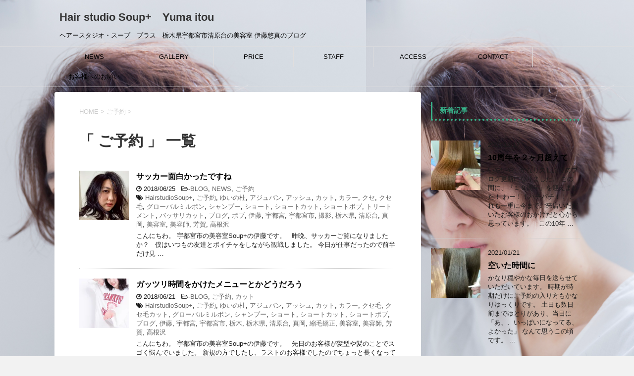

--- FILE ---
content_type: text/html; charset=UTF-8
request_url: http://www.hairsoup-totigi.com/?cat=26
body_size: 18728
content:
<!DOCTYPE html>
<!--[if lt IE 7]>
<html class="ie6" dir="ltr" lang="ja"
	prefix="og: https://ogp.me/ns#" > <![endif]-->
<!--[if IE 7]>
<html class="i7" dir="ltr" lang="ja"
	prefix="og: https://ogp.me/ns#" > <![endif]-->
<!--[if IE 8]>
<html class="ie" dir="ltr" lang="ja"
	prefix="og: https://ogp.me/ns#" > <![endif]-->
<!--[if gt IE 8]><!-->
<html dir="ltr" lang="ja"
	prefix="og: https://ogp.me/ns#" >
	<!--<![endif]-->
	<head prefix="og: http://ogp.me/ns# fb: http://ogp.me/ns/fb# article: http://ogp.me/ns/article#">
		<meta charset="UTF-8" >
		<meta name="viewport" content="width=device-width,initial-scale=1.0,user-scalable=yes">
		<meta name="format-detection" content="telephone=no" >
		
		
		<link rel="alternate" type="application/rss+xml" title="Hair studio Soup+　Yuma itou RSS Feed" href="http://www.hairsoup-totigi.com/?feed=rss2" />
		<link rel="pingback" href="http://www.hairsoup-totigi.com/xmlrpc.php" >
		<!--[if lt IE 9]>
		<script src="http://css3-mediaqueries-js.googlecode.com/svn/trunk/css3-mediaqueries.js"></script>
		<script src="http://www.hairsoup-totigi.com/wp-content/themes/stinger8/js/html5shiv.js"></script>
		<![endif]-->
				<title>ご予約 | Hair studio Soup+ Yuma itou</title>

		<!-- All in One SEO 4.2.5.1 - aioseo.com -->
		<meta name="robots" content="noindex, max-snippet:-1, max-image-preview:large, max-video-preview:-1" />
		<link rel="canonical" href="http://www.hairsoup-totigi.com/?cat=26" />
		<link rel="next" href="http://www.hairsoup-totigi.com/?cat=26&#038;paged=2" />
		<meta name="generator" content="All in One SEO (AIOSEO) 4.2.5.1 " />
		<script type="application/ld+json" class="aioseo-schema">
			{"@context":"https:\/\/schema.org","@graph":[{"@type":"BreadcrumbList","@id":"http:\/\/www.hairsoup-totigi.com\/?cat=26#breadcrumblist","itemListElement":[{"@type":"ListItem","@id":"http:\/\/www.hairsoup-totigi.com\/#listItem","position":1,"item":{"@type":"WebPage","@id":"http:\/\/www.hairsoup-totigi.com\/","name":"\u30db\u30fc\u30e0","description":"\u30d8\u30a2\u30fc\u30b9\u30bf\u30b8\u30aa\u30fb\u30b9\u30fc\u30d7 \u30d7\u30e9\u30b9 \u6803\u6728\u770c\u5b87\u90fd\u5bae\u5e02\u6e05\u539f\u53f0\u306e\u7f8e\u5bb9\u5ba4 \u4f0a\u85e4\u60a0\u771f\u306e\u30d6\u30ed\u30b0","url":"http:\/\/www.hairsoup-totigi.com\/"},"nextItem":"http:\/\/www.hairsoup-totigi.com\/?cat=26#listItem"},{"@type":"ListItem","@id":"http:\/\/www.hairsoup-totigi.com\/?cat=26#listItem","position":2,"item":{"@type":"WebPage","@id":"http:\/\/www.hairsoup-totigi.com\/?cat=26","name":"\u3054\u4e88\u7d04","url":"http:\/\/www.hairsoup-totigi.com\/?cat=26"},"previousItem":"http:\/\/www.hairsoup-totigi.com\/#listItem"}]},{"@type":"Organization","@id":"http:\/\/www.hairsoup-totigi.com\/#organization","name":"Hair studio Soup+\u3000Yuma itou","url":"http:\/\/www.hairsoup-totigi.com\/"},{"@type":"WebSite","@id":"http:\/\/www.hairsoup-totigi.com\/#website","url":"http:\/\/www.hairsoup-totigi.com\/","name":"Hair studio Soup+\u3000Yuma itou","description":"\u30d8\u30a2\u30fc\u30b9\u30bf\u30b8\u30aa\u30fb\u30b9\u30fc\u30d7\u3000\u30d7\u30e9\u30b9\u3000\u6803\u6728\u770c\u5b87\u90fd\u5bae\u5e02\u6e05\u539f\u53f0\u306e\u7f8e\u5bb9\u5ba4  \u4f0a\u85e4\u60a0\u771f\u306e\u30d6\u30ed\u30b0","inLanguage":"ja","publisher":{"@id":"http:\/\/www.hairsoup-totigi.com\/#organization"}},{"@type":"CollectionPage","@id":"http:\/\/www.hairsoup-totigi.com\/?cat=26#collectionpage","url":"http:\/\/www.hairsoup-totigi.com\/?cat=26","name":"\u3054\u4e88\u7d04 | Hair studio Soup+ Yuma itou","inLanguage":"ja","isPartOf":{"@id":"http:\/\/www.hairsoup-totigi.com\/#website"},"breadcrumb":{"@id":"http:\/\/www.hairsoup-totigi.com\/?cat=26#breadcrumblist"}}]}
		</script>
		<!-- All in One SEO -->

<link rel='dns-prefetch' href='//ajax.googleapis.com' />
<link rel='dns-prefetch' href='//s.w.org' />
		<script type="text/javascript">
			window._wpemojiSettings = {"baseUrl":"https:\/\/s.w.org\/images\/core\/emoji\/12.0.0-1\/72x72\/","ext":".png","svgUrl":"https:\/\/s.w.org\/images\/core\/emoji\/12.0.0-1\/svg\/","svgExt":".svg","source":{"concatemoji":"http:\/\/www.hairsoup-totigi.com\/wp-includes\/js\/wp-emoji-release.min.js?ver=5.4.18"}};
			/*! This file is auto-generated */
			!function(e,a,t){var n,r,o,i=a.createElement("canvas"),p=i.getContext&&i.getContext("2d");function s(e,t){var a=String.fromCharCode;p.clearRect(0,0,i.width,i.height),p.fillText(a.apply(this,e),0,0);e=i.toDataURL();return p.clearRect(0,0,i.width,i.height),p.fillText(a.apply(this,t),0,0),e===i.toDataURL()}function c(e){var t=a.createElement("script");t.src=e,t.defer=t.type="text/javascript",a.getElementsByTagName("head")[0].appendChild(t)}for(o=Array("flag","emoji"),t.supports={everything:!0,everythingExceptFlag:!0},r=0;r<o.length;r++)t.supports[o[r]]=function(e){if(!p||!p.fillText)return!1;switch(p.textBaseline="top",p.font="600 32px Arial",e){case"flag":return s([127987,65039,8205,9895,65039],[127987,65039,8203,9895,65039])?!1:!s([55356,56826,55356,56819],[55356,56826,8203,55356,56819])&&!s([55356,57332,56128,56423,56128,56418,56128,56421,56128,56430,56128,56423,56128,56447],[55356,57332,8203,56128,56423,8203,56128,56418,8203,56128,56421,8203,56128,56430,8203,56128,56423,8203,56128,56447]);case"emoji":return!s([55357,56424,55356,57342,8205,55358,56605,8205,55357,56424,55356,57340],[55357,56424,55356,57342,8203,55358,56605,8203,55357,56424,55356,57340])}return!1}(o[r]),t.supports.everything=t.supports.everything&&t.supports[o[r]],"flag"!==o[r]&&(t.supports.everythingExceptFlag=t.supports.everythingExceptFlag&&t.supports[o[r]]);t.supports.everythingExceptFlag=t.supports.everythingExceptFlag&&!t.supports.flag,t.DOMReady=!1,t.readyCallback=function(){t.DOMReady=!0},t.supports.everything||(n=function(){t.readyCallback()},a.addEventListener?(a.addEventListener("DOMContentLoaded",n,!1),e.addEventListener("load",n,!1)):(e.attachEvent("onload",n),a.attachEvent("onreadystatechange",function(){"complete"===a.readyState&&t.readyCallback()})),(n=t.source||{}).concatemoji?c(n.concatemoji):n.wpemoji&&n.twemoji&&(c(n.twemoji),c(n.wpemoji)))}(window,document,window._wpemojiSettings);
		</script>
		<style type="text/css">
img.wp-smiley,
img.emoji {
	display: inline !important;
	border: none !important;
	box-shadow: none !important;
	height: 1em !important;
	width: 1em !important;
	margin: 0 .07em !important;
	vertical-align: -0.1em !important;
	background: none !important;
	padding: 0 !important;
}
</style>
	<link rel='stylesheet' id='wp-block-library-css'  href='http://www.hairsoup-totigi.com/wp-includes/css/dist/block-library/style.min.css?ver=5.4.18' type='text/css' media='all' />
<style id='wp-block-library-inline-css' type='text/css'>
.has-text-align-justify{text-align:justify;}
</style>
<link rel='stylesheet' id='contact-form-7-css'  href='http://www.hairsoup-totigi.com/wp-content/plugins/contact-form-7/includes/css/styles.css?ver=5.3.2' type='text/css' media='all' />
<link rel='stylesheet' id='bwg_fonts-css'  href='http://www.hairsoup-totigi.com/wp-content/plugins/photo-gallery/css/bwg-fonts/fonts.css?ver=0.0.1' type='text/css' media='all' />
<link rel='stylesheet' id='sumoselect-css'  href='http://www.hairsoup-totigi.com/wp-content/plugins/photo-gallery/css/sumoselect.min.css?ver=3.4.6' type='text/css' media='all' />
<link rel='stylesheet' id='mCustomScrollbar-css'  href='http://www.hairsoup-totigi.com/wp-content/plugins/photo-gallery/css/jquery.mCustomScrollbar.min.css?ver=3.1.5' type='text/css' media='all' />
<link rel='stylesheet' id='bwg_frontend-css'  href='http://www.hairsoup-totigi.com/wp-content/plugins/photo-gallery/css/styles.min.css?ver=1.7.6' type='text/css' media='all' />
<link rel='stylesheet' id='pz-linkcard-css'  href='//www.hairsoup-totigi.com/wp-content/uploads/pz-linkcard/style.css?ver=5.4.18' type='text/css' media='all' />
<link rel='stylesheet' id='sb-type-std-css'  href='http://www.hairsoup-totigi.com/wp-content/plugins/speech-bubble/css/sb-type-std.css?ver=5.4.18' type='text/css' media='all' />
<link rel='stylesheet' id='sb-type-fb-css'  href='http://www.hairsoup-totigi.com/wp-content/plugins/speech-bubble/css/sb-type-fb.css?ver=5.4.18' type='text/css' media='all' />
<link rel='stylesheet' id='sb-type-fb-flat-css'  href='http://www.hairsoup-totigi.com/wp-content/plugins/speech-bubble/css/sb-type-fb-flat.css?ver=5.4.18' type='text/css' media='all' />
<link rel='stylesheet' id='sb-type-ln-css'  href='http://www.hairsoup-totigi.com/wp-content/plugins/speech-bubble/css/sb-type-ln.css?ver=5.4.18' type='text/css' media='all' />
<link rel='stylesheet' id='sb-type-ln-flat-css'  href='http://www.hairsoup-totigi.com/wp-content/plugins/speech-bubble/css/sb-type-ln-flat.css?ver=5.4.18' type='text/css' media='all' />
<link rel='stylesheet' id='sb-type-pink-css'  href='http://www.hairsoup-totigi.com/wp-content/plugins/speech-bubble/css/sb-type-pink.css?ver=5.4.18' type='text/css' media='all' />
<link rel='stylesheet' id='sb-type-rtail-css'  href='http://www.hairsoup-totigi.com/wp-content/plugins/speech-bubble/css/sb-type-rtail.css?ver=5.4.18' type='text/css' media='all' />
<link rel='stylesheet' id='sb-type-drop-css'  href='http://www.hairsoup-totigi.com/wp-content/plugins/speech-bubble/css/sb-type-drop.css?ver=5.4.18' type='text/css' media='all' />
<link rel='stylesheet' id='sb-type-think-css'  href='http://www.hairsoup-totigi.com/wp-content/plugins/speech-bubble/css/sb-type-think.css?ver=5.4.18' type='text/css' media='all' />
<link rel='stylesheet' id='sb-no-br-css'  href='http://www.hairsoup-totigi.com/wp-content/plugins/speech-bubble/css/sb-no-br.css?ver=5.4.18' type='text/css' media='all' />
<link rel='stylesheet' id='toc-screen-css'  href='http://www.hairsoup-totigi.com/wp-content/plugins/table-of-contents-plus/screen.min.css?ver=2106' type='text/css' media='all' />
<link rel='stylesheet' id='wordpress-popular-posts-css-css'  href='http://www.hairsoup-totigi.com/wp-content/plugins/wordpress-popular-posts/assets/css/wpp.css?ver=5.2.4' type='text/css' media='all' />
<link rel='stylesheet' id='normalize-css'  href='http://www.hairsoup-totigi.com/wp-content/themes/stinger8/css/normalize.css?ver=1.5.9' type='text/css' media='all' />
<link rel='stylesheet' id='font-awesome-css'  href='http://www.hairsoup-totigi.com/wp-content/themes/stinger8/css/fontawesome/css/font-awesome.min.css?ver=4.5.0' type='text/css' media='all' />
<link rel='stylesheet' id='style-css'  href='http://www.hairsoup-totigi.com/wp-content/themes/stinger8/style.css?ver=5.4.18' type='text/css' media='all' />
<link rel='stylesheet' id='jetpack_css-css'  href='http://www.hairsoup-totigi.com/wp-content/plugins/jetpack/css/jetpack.css?ver=8.6.4' type='text/css' media='all' />
<script type='text/javascript' src='//ajax.googleapis.com/ajax/libs/jquery/1.11.3/jquery.min.js?ver=1.11.3'></script>
<script type='text/javascript' src='http://www.hairsoup-totigi.com/wp-content/plugins/photo-gallery/js/jquery.sumoselect.min.js?ver=3.4.6'></script>
<script type='text/javascript' src='http://www.hairsoup-totigi.com/wp-content/plugins/photo-gallery/js/jquery.mobile.min.js?ver=1.4.5'></script>
<script type='text/javascript' src='http://www.hairsoup-totigi.com/wp-content/plugins/photo-gallery/js/jquery.mCustomScrollbar.concat.min.js?ver=3.1.5'></script>
<script type='text/javascript' src='http://www.hairsoup-totigi.com/wp-content/plugins/photo-gallery/js/jquery.fullscreen.min.js?ver=0.6.0'></script>
<script type='text/javascript'>
/* <![CDATA[ */
var bwg_objectsL10n = {"bwg_field_required":"\u30d5\u30a3\u30fc\u30eb\u30c9\u306f\u5fc5\u9808\u3067\u3059\u3002","bwg_mail_validation":"\u3053\u308c\u306f\u6709\u52b9\u306a\u30e1\u30fc\u30eb\u30a2\u30c9\u30ec\u30b9\u3067\u306f\u3042\u308a\u307e\u305b\u3093\u3002","bwg_search_result":"\u691c\u7d22\u306b\u4e00\u81f4\u3059\u308b\u753b\u50cf\u304c\u3042\u308a\u307e\u305b\u3093\u3002","bwg_select_tag":"Select Tag","bwg_order_by":"Order By","bwg_search":"\u691c\u7d22","bwg_show_ecommerce":"Show Ecommerce","bwg_hide_ecommerce":"Hide Ecommerce","bwg_show_comments":"\u30b3\u30e1\u30f3\u30c8\u3092\u8868\u793a","bwg_hide_comments":"\u30b3\u30e1\u30f3\u30c8\u3092\u975e\u8868\u793a\u306b\u3057\u307e\u3059","bwg_restore":"\u5fa9\u5143\u3057\u307e\u3059","bwg_maximize":"\u6700\u5927\u5316\u3057\u307e\u3059","bwg_fullscreen":"\u30d5\u30eb\u30b9\u30af\u30ea\u30fc\u30f3","bwg_exit_fullscreen":"\u30d5\u30eb\u30b9\u30af\u30ea\u30fc\u30f3\u3092\u7d42\u4e86\u3057\u307e\u3059","bwg_search_tag":"SEARCH...","bwg_tag_no_match":"No tags found","bwg_all_tags_selected":"All tags selected","bwg_tags_selected":"tags selected","play":"\u518d\u751f","pause":"\u4e00\u6642\u505c\u6b62\u3057\u307e\u3059","is_pro":"","bwg_play":"\u518d\u751f","bwg_pause":"\u4e00\u6642\u505c\u6b62\u3057\u307e\u3059","bwg_hide_info":"\u60c5\u5831\u3092\u96a0\u3059","bwg_show_info":"\u60c5\u5831\u3092\u8868\u793a\u3057\u307e\u3059","bwg_hide_rating":"Hide rating","bwg_show_rating":"Show rating","ok":"Ok","cancel":"Cancel","select_all":"Select all","lazy_load":"0","lazy_loader":"http:\/\/www.hairsoup-totigi.com\/wp-content\/plugins\/photo-gallery\/images\/ajax_loader.png","front_ajax":"0","bwg_tag_see_all":"see all tags","bwg_tag_see_less":"see less tags","page_speed":""};
/* ]]> */
</script>
<script type='text/javascript' src='http://www.hairsoup-totigi.com/wp-content/plugins/photo-gallery/js/scripts.min.js?ver=1.7.6'></script>
<script type='text/javascript' src='http://www.hairsoup-totigi.com/wp-content/plugins/photo-gallery/js/circle-progress.js?ver=1.7.6'></script>
<script type='application/json' id="wpp-json">
{"sampling_active":0,"sampling_rate":100,"ajax_url":"http:\/\/www.hairsoup-totigi.com\/index.php?rest_route=\/wordpress-popular-posts\/v1\/popular-posts","ID":0,"token":"865f51491b","lang":0,"debug":0}
</script>
<script type='text/javascript' src='http://www.hairsoup-totigi.com/wp-content/plugins/wordpress-popular-posts/assets/js/wpp.min.js?ver=5.2.4'></script>
<link rel='https://api.w.org/' href='http://www.hairsoup-totigi.com/index.php?rest_route=/' />
<style type="text/css">div#toc_container {background: #f9f9f9;border: 1px solid #aaaaaa;}div#toc_container p.toc_title {color: #a3fe71;}</style>
<link rel='dns-prefetch' href='//v0.wordpress.com'/>
<link rel='dns-prefetch' href='//i0.wp.com'/>
<link rel='dns-prefetch' href='//i1.wp.com'/>
<link rel='dns-prefetch' href='//i2.wp.com'/>
<style type='text/css'>img#wpstats{display:none}</style><style>.simplemap img{max-width:none !important;padding:0 !important;margin:0 !important;}.staticmap,.staticmap img{max-width:100% !important;height:auto !important;}.simplemap .simplemap-content{display:none;}</style>

<!-- BEGIN: WP Social Bookmarking Light HEAD -->


<script>
    (function (d, s, id) {
        var js, fjs = d.getElementsByTagName(s)[0];
        if (d.getElementById(id)) return;
        js = d.createElement(s);
        js.id = id;
        js.src = "//connect.facebook.net/en_US/sdk.js#xfbml=1&version=v2.7";
        fjs.parentNode.insertBefore(js, fjs);
    }(document, 'script', 'facebook-jssdk'));
</script>

<style type="text/css">
    .wp_social_bookmarking_light{
    border: 0 !important;
    padding: 10px 0 20px 0 !important;
    margin: 0 !important;
}
.wp_social_bookmarking_light div{
    float: left !important;
    border: 0 !important;
    padding: 0 !important;
    margin: 0 5px 0px 0 !important;
    min-height: 30px !important;
    line-height: 18px !important;
    text-indent: 0 !important;
}
.wp_social_bookmarking_light img{
    border: 0 !important;
    padding: 0;
    margin: 0;
    vertical-align: top !important;
}
.wp_social_bookmarking_light_clear{
    clear: both !important;
}
#fb-root{
    display: none;
}
.wsbl_twitter{
    width: 100px;
}
.wsbl_facebook_like iframe{
    max-width: none !important;
}
.wsbl_pinterest a{
    border: 0px !important;
}
</style>
<!-- END: WP Social Bookmarking Light HEAD -->
<style type="text/css" id="custom-background-css">
body.custom-background { background-image: url("http://www.hairsoup-totigi.com/wp-content/uploads/2018/03/IMG_0922.jpg"); background-position: left top; background-size: contain; background-repeat: repeat; background-attachment: fixed; }
</style>
		</head>
	<body class="archive category category-26 custom-background" >
			<div id="st-ami">
				<div id="wrapper">
				<div id="wrapper-in">
					<header>
						<div id="headbox-bg">
							<div class="clearfix" id="headbox">
								<nav id="s-navi" class="pcnone">
	<dl class="acordion">
		<dt class="trigger">
			<p><span class="op"><i class="fa fa-bars"></i></span></p>
		</dt>

		<dd class="acordion_tree">
						<div class="menu-gallery-container"><ul id="menu-gallery" class="menu"><li id="menu-item-18" class="menu-item menu-item-type-post_type menu-item-object-page menu-item-18"><a href="http://www.hairsoup-totigi.com/?page_id=15">NEWS</a></li>
<li id="menu-item-30" class="menu-item menu-item-type-post_type menu-item-object-page menu-item-30"><a href="http://www.hairsoup-totigi.com/?page_id=20">GALLERY</a></li>
<li id="menu-item-35" class="menu-item menu-item-type-post_type menu-item-object-page menu-item-35"><a href="http://www.hairsoup-totigi.com/?page_id=33">PRICE</a></li>
<li id="menu-item-111" class="menu-item menu-item-type-post_type menu-item-object-page menu-item-111"><a href="http://www.hairsoup-totigi.com/?page_id=109">STAFF</a></li>
<li id="menu-item-51" class="menu-item menu-item-type-post_type menu-item-object-page menu-item-51"><a href="http://www.hairsoup-totigi.com/?page_id=49">ACCESS</a></li>
<li id="menu-item-106" class="menu-item menu-item-type-post_type menu-item-object-page menu-item-106"><a href="http://www.hairsoup-totigi.com/?page_id=104">CONTACT</a></li>
<li id="menu-item-1092" class="menu-item menu-item-type-post_type menu-item-object-page menu-item-1092"><a href="http://www.hairsoup-totigi.com/?page_id=1090">お客様へのお願い</a></li>
</ul></div>			<div class="clear"></div>

		</dd>
	</dl>
</nav>
									<div id="header-l">
									<!-- ロゴ又はブログ名 -->
									<p class="sitename">
										<a href="http://www.hairsoup-totigi.com/">
											Hair studio Soup+　Yuma itou										</a>
									</p>
									<!-- ロゴ又はブログ名ここまで -->
									<!-- キャプション -->
																			<p class="descr">
											ヘアースタジオ・スープ　プラス　栃木県宇都宮市清原台の美容室  伊藤悠真のブログ										</p>
																		</div><!-- /#header-l -->

							</div><!-- /#headbox-bg -->
						</div><!-- /#headbox clearfix -->

						<div id="gazou-wide">
										<div id="st-menubox">
			<div id="st-menuwide">
				<nav class="smanone clearfix"><ul id="menu-gallery-1" class="menu"><li class="menu-item menu-item-type-post_type menu-item-object-page menu-item-18"><a href="http://www.hairsoup-totigi.com/?page_id=15">NEWS</a></li>
<li class="menu-item menu-item-type-post_type menu-item-object-page menu-item-30"><a href="http://www.hairsoup-totigi.com/?page_id=20">GALLERY</a></li>
<li class="menu-item menu-item-type-post_type menu-item-object-page menu-item-35"><a href="http://www.hairsoup-totigi.com/?page_id=33">PRICE</a></li>
<li class="menu-item menu-item-type-post_type menu-item-object-page menu-item-111"><a href="http://www.hairsoup-totigi.com/?page_id=109">STAFF</a></li>
<li class="menu-item menu-item-type-post_type menu-item-object-page menu-item-51"><a href="http://www.hairsoup-totigi.com/?page_id=49">ACCESS</a></li>
<li class="menu-item menu-item-type-post_type menu-item-object-page menu-item-106"><a href="http://www.hairsoup-totigi.com/?page_id=104">CONTACT</a></li>
<li class="menu-item menu-item-type-post_type menu-item-object-page menu-item-1092"><a href="http://www.hairsoup-totigi.com/?page_id=1090">お客様へのお願い</a></li>
</ul></nav>			</div>
		</div>
	<DIV align="center">							
														</div>

						</div>
						<!-- /gazou -->

					</header>
					<div id="content-w">

<!-- ajaxzip -->
<script src="https://ajaxzip3.github.io/ajaxzip3.js" charset="UTF-8"></script>
<script type="text/javascript">
jQuery(function(){
  jQuery('#zip').keyup(function(event){
    AjaxZip3.zip2addr(this,'','pref','addr');
  })
})
</script>
<div id="content" class="clearfix">
	<div id="contentInner">
		<div class="st-main">

				<!--ぱんくず -->
									<section id="breadcrumb">
					<ol itemscope itemtype="http://schema.org/BreadcrumbList">
						<li itemprop="itemListElement" itemscope
      itemtype="http://schema.org/ListItem"><a href="http://www.hairsoup-totigi.com" itemprop="item"><span itemprop="name">HOME</span></a> > <meta itemprop="position" content="1" /></li>
																																					<li itemprop="itemListElement" itemscope
      itemtype="http://schema.org/ListItem"><a href="http://www.hairsoup-totigi.com/?cat=26" itemprop="item">
								<span itemprop="name">ご予約</span> </a> &gt; 
								<meta itemprop="position" content="2" />
							</li>
															</ol>
					</section>

								<!--/ ぱんくず -->

			<article>
				
				<!--ループ開始-->
				<h1 class="entry-title">「
											ご予約										」 一覧 </h1>

				<div class="kanren">
			<dl class="clearfix">
			<dt><a href="http://www.hairsoup-totigi.com/?p=1482">
											<img width="150" height="150" src="https://i2.wp.com/www.hairsoup-totigi.com/wp-content/uploads/2018/06/IMG_0912.jpg?resize=150%2C150" class="attachment-thumbnail size-thumbnail wp-post-image" alt="" srcset="https://i2.wp.com/www.hairsoup-totigi.com/wp-content/uploads/2018/06/IMG_0912.jpg?resize=150%2C150 150w, https://i2.wp.com/www.hairsoup-totigi.com/wp-content/uploads/2018/06/IMG_0912.jpg?resize=100%2C100 100w, https://i2.wp.com/www.hairsoup-totigi.com/wp-content/uploads/2018/06/IMG_0912.jpg?zoom=2&amp;resize=150%2C150 300w, https://i2.wp.com/www.hairsoup-totigi.com/wp-content/uploads/2018/06/IMG_0912.jpg?zoom=3&amp;resize=150%2C150 450w" sizes="(max-width: 150px) 100vw, 150px" data-attachment-id="1483" data-permalink="http://www.hairsoup-totigi.com/?attachment_id=1483" data-orig-file="https://i2.wp.com/www.hairsoup-totigi.com/wp-content/uploads/2018/06/IMG_0912.jpg?fit=4261%2C3444" data-orig-size="4261,3444" data-comments-opened="1" data-image-meta="{&quot;aperture&quot;:&quot;4.5&quot;,&quot;credit&quot;:&quot;&quot;,&quot;camera&quot;:&quot;Canon EOS 6D&quot;,&quot;caption&quot;:&quot;&quot;,&quot;created_timestamp&quot;:&quot;1513033276&quot;,&quot;copyright&quot;:&quot;&quot;,&quot;focal_length&quot;:&quot;39&quot;,&quot;iso&quot;:&quot;100&quot;,&quot;shutter_speed&quot;:&quot;0.01&quot;,&quot;title&quot;:&quot;&quot;,&quot;orientation&quot;:&quot;1&quot;}" data-image-title="IMG_0912" data-image-description="" data-medium-file="https://i2.wp.com/www.hairsoup-totigi.com/wp-content/uploads/2018/06/IMG_0912.jpg?fit=300%2C242" data-large-file="https://i2.wp.com/www.hairsoup-totigi.com/wp-content/uploads/2018/06/IMG_0912.jpg?fit=700%2C566" />									</a></dt>
			<dd>
				<p class="kanren-t"><a href="http://www.hairsoup-totigi.com/?p=1482">
						サッカー面白かったですね					</a></p>

				<div class="blog_info">
					<p><i class="fa fa-clock-o"></i>
						2018/06/25						&nbsp;<span class="pcone">
							<i class="fa fa-folder-open-o" aria-hidden="true"></i>-<a href="http://www.hairsoup-totigi.com/?cat=5" rel="category">BLOG</a>, <a href="http://www.hairsoup-totigi.com/?cat=4" rel="category">NEWS</a>, <a href="http://www.hairsoup-totigi.com/?cat=26" rel="category">ご予約</a><br/>
							<i class="fa fa-tags"></i>&nbsp;<a href="http://www.hairsoup-totigi.com/?tag=hairstudiosoup" rel="tag">HairstudioSoup+</a>, <a href="http://www.hairsoup-totigi.com/?tag=%e3%81%94%e4%ba%88%e7%b4%84" rel="tag">ご予約</a>, <a href="http://www.hairsoup-totigi.com/?tag=%e3%82%86%e3%81%84%e3%81%ae%e6%9d%9c" rel="tag">ゆいの杜</a>, <a href="http://www.hairsoup-totigi.com/?tag=%e3%82%a2%e3%82%b8%e3%83%a5%e3%83%90%e3%83%b3" rel="tag">アジュバン</a>, <a href="http://www.hairsoup-totigi.com/?tag=%e3%82%a2%e3%83%83%e3%82%b7%e3%83%a5" rel="tag">アッシュ</a>, <a href="http://www.hairsoup-totigi.com/?tag=%e3%82%ab%e3%83%83%e3%83%88" rel="tag">カット</a>, <a href="http://www.hairsoup-totigi.com/?tag=%e3%82%ab%e3%83%a9%e3%83%bc" rel="tag">カラー</a>, <a href="http://www.hairsoup-totigi.com/?tag=%e3%82%af%e3%82%bb" rel="tag">クセ</a>, <a href="http://www.hairsoup-totigi.com/?tag=%e3%82%af%e3%82%bb%e6%af%9b" rel="tag">クセ毛</a>, <a href="http://www.hairsoup-totigi.com/?tag=%e3%82%b0%e3%83%ad%e3%83%bc%e3%83%90%e3%83%ab%e3%83%9f%e3%83%ab%e3%83%9c%e3%83%b3" rel="tag">グローバルミルボン</a>, <a href="http://www.hairsoup-totigi.com/?tag=%e3%82%b7%e3%83%a3%e3%83%b3%e3%83%97%e3%83%bc" rel="tag">シャンプー</a>, <a href="http://www.hairsoup-totigi.com/?tag=%e3%82%b7%e3%83%a7%e3%83%bc%e3%83%88" rel="tag">ショート</a>, <a href="http://www.hairsoup-totigi.com/?tag=%e3%82%b7%e3%83%a7%e3%83%bc%e3%83%88%e3%82%ab%e3%83%83%e3%83%88" rel="tag">ショートカット</a>, <a href="http://www.hairsoup-totigi.com/?tag=%e3%82%b7%e3%83%a7%e3%83%bc%e3%83%88%e3%83%9c%e3%83%96" rel="tag">ショートボブ</a>, <a href="http://www.hairsoup-totigi.com/?tag=%e3%83%88%e3%83%aa%e3%83%bc%e3%83%88%e3%83%a1%e3%83%b3%e3%83%88" rel="tag">トリートメント</a>, <a href="http://www.hairsoup-totigi.com/?tag=%e3%83%90%e3%83%83%e3%82%b5%e3%83%aa%e3%82%ab%e3%83%83%e3%83%88" rel="tag">バッサリカット</a>, <a href="http://www.hairsoup-totigi.com/?tag=%e3%83%96%e3%83%ad%e3%82%b0" rel="tag">ブログ</a>, <a href="http://www.hairsoup-totigi.com/?tag=%e3%83%9c%e3%83%96" rel="tag">ボブ</a>, <a href="http://www.hairsoup-totigi.com/?tag=%e4%bc%8a%e8%97%a4" rel="tag">伊藤</a>, <a href="http://www.hairsoup-totigi.com/?tag=%e5%ae%87%e9%83%bd%e5%ae%ae" rel="tag">宇都宮</a>, <a href="http://www.hairsoup-totigi.com/?tag=%e5%ae%87%e9%83%bd%e5%ae%ae%e5%b8%82" rel="tag">宇都宮市</a>, <a href="http://www.hairsoup-totigi.com/?tag=%e6%92%ae%e5%bd%b1" rel="tag">撮影</a>, <a href="http://www.hairsoup-totigi.com/?tag=%e6%a0%83%e6%9c%a8%e7%9c%8c" rel="tag">栃木県</a>, <a href="http://www.hairsoup-totigi.com/?tag=%e6%b8%85%e5%8e%9f%e5%8f%b0" rel="tag">清原台</a>, <a href="http://www.hairsoup-totigi.com/?tag=%e7%9c%9f%e5%b2%a1" rel="tag">真岡</a>, <a href="http://www.hairsoup-totigi.com/?tag=%e7%be%8e%e5%ae%b9%e5%ae%a4" rel="tag">美容室</a>, <a href="http://www.hairsoup-totigi.com/?tag=%e7%be%8e%e5%ae%b9%e5%b8%ab" rel="tag">美容師</a>, <a href="http://www.hairsoup-totigi.com/?tag=%e8%8a%b3%e8%b3%80" rel="tag">芳賀</a>, <a href="http://www.hairsoup-totigi.com/?tag=%e9%ab%98%e6%a0%b9%e6%b2%a2" rel="tag">高根沢</a>          </span></p>
				</div>
				<div class="smanone2">
					<p>こんにちわ。 宇都宮市の美容室Soup+の伊藤です。 &nbsp; 昨晩、サッカーご覧になりましたか？ &nbsp; 僕はいつもの友達とボイチャをしながら観戦しました。 今日が仕事だったので前半だけ見 &#8230; </p>
				</div>
			</dd>
		</dl>
			<dl class="clearfix">
			<dt><a href="http://www.hairsoup-totigi.com/?p=1479">
											<img width="150" height="150" src="https://i2.wp.com/www.hairsoup-totigi.com/wp-content/uploads/2018/06/IMG_1149.jpg?resize=150%2C150" class="attachment-thumbnail size-thumbnail wp-post-image" alt="" srcset="https://i2.wp.com/www.hairsoup-totigi.com/wp-content/uploads/2018/06/IMG_1149.jpg?resize=150%2C150 150w, https://i2.wp.com/www.hairsoup-totigi.com/wp-content/uploads/2018/06/IMG_1149.jpg?resize=100%2C100 100w, https://i2.wp.com/www.hairsoup-totigi.com/wp-content/uploads/2018/06/IMG_1149.jpg?zoom=2&amp;resize=150%2C150 300w, https://i2.wp.com/www.hairsoup-totigi.com/wp-content/uploads/2018/06/IMG_1149.jpg?zoom=3&amp;resize=150%2C150 450w" sizes="(max-width: 150px) 100vw, 150px" data-attachment-id="1480" data-permalink="http://www.hairsoup-totigi.com/?attachment_id=1480" data-orig-file="https://i2.wp.com/www.hairsoup-totigi.com/wp-content/uploads/2018/06/IMG_1149.jpg?fit=3040%2C4560" data-orig-size="3040,4560" data-comments-opened="1" data-image-meta="{&quot;aperture&quot;:&quot;5&quot;,&quot;credit&quot;:&quot;&quot;,&quot;camera&quot;:&quot;Canon EOS 6D&quot;,&quot;caption&quot;:&quot;&quot;,&quot;created_timestamp&quot;:&quot;1524697027&quot;,&quot;copyright&quot;:&quot;&quot;,&quot;focal_length&quot;:&quot;53&quot;,&quot;iso&quot;:&quot;125&quot;,&quot;shutter_speed&quot;:&quot;0.008&quot;,&quot;title&quot;:&quot;&quot;,&quot;orientation&quot;:&quot;0&quot;}" data-image-title="IMG_1149" data-image-description="" data-medium-file="https://i2.wp.com/www.hairsoup-totigi.com/wp-content/uploads/2018/06/IMG_1149.jpg?fit=200%2C300" data-large-file="https://i2.wp.com/www.hairsoup-totigi.com/wp-content/uploads/2018/06/IMG_1149.jpg?fit=683%2C1024" />									</a></dt>
			<dd>
				<p class="kanren-t"><a href="http://www.hairsoup-totigi.com/?p=1479">
						ガッツリ時間をかけたメニューとかどうだろう					</a></p>

				<div class="blog_info">
					<p><i class="fa fa-clock-o"></i>
						2018/06/21						&nbsp;<span class="pcone">
							<i class="fa fa-folder-open-o" aria-hidden="true"></i>-<a href="http://www.hairsoup-totigi.com/?cat=5" rel="category">BLOG</a>, <a href="http://www.hairsoup-totigi.com/?cat=26" rel="category">ご予約</a>, <a href="http://www.hairsoup-totigi.com/?cat=28" rel="category">カット</a><br/>
							<i class="fa fa-tags"></i>&nbsp;<a href="http://www.hairsoup-totigi.com/?tag=hairstudiosoup" rel="tag">HairstudioSoup+</a>, <a href="http://www.hairsoup-totigi.com/?tag=%e3%81%94%e4%ba%88%e7%b4%84" rel="tag">ご予約</a>, <a href="http://www.hairsoup-totigi.com/?tag=%e3%82%86%e3%81%84%e3%81%ae%e6%9d%9c" rel="tag">ゆいの杜</a>, <a href="http://www.hairsoup-totigi.com/?tag=%e3%82%a2%e3%82%b8%e3%83%a5%e3%83%90%e3%83%b3" rel="tag">アジュバン</a>, <a href="http://www.hairsoup-totigi.com/?tag=%e3%82%a2%e3%83%83%e3%82%b7%e3%83%a5" rel="tag">アッシュ</a>, <a href="http://www.hairsoup-totigi.com/?tag=%e3%82%ab%e3%83%83%e3%83%88" rel="tag">カット</a>, <a href="http://www.hairsoup-totigi.com/?tag=%e3%82%ab%e3%83%a9%e3%83%bc" rel="tag">カラー</a>, <a href="http://www.hairsoup-totigi.com/?tag=%e3%82%af%e3%82%bb%e6%af%9b" rel="tag">クセ毛</a>, <a href="http://www.hairsoup-totigi.com/?tag=%e3%82%af%e3%82%bb%e6%af%9b%e3%82%ab%e3%83%83%e3%83%88" rel="tag">クセ毛カット</a>, <a href="http://www.hairsoup-totigi.com/?tag=%e3%82%b0%e3%83%ad%e3%83%bc%e3%83%90%e3%83%ab%e3%83%9f%e3%83%ab%e3%83%9c%e3%83%b3" rel="tag">グローバルミルボン</a>, <a href="http://www.hairsoup-totigi.com/?tag=%e3%82%b7%e3%83%a3%e3%83%b3%e3%83%97%e3%83%bc" rel="tag">シャンプー</a>, <a href="http://www.hairsoup-totigi.com/?tag=%e3%82%b7%e3%83%a7%e3%83%bc%e3%83%88" rel="tag">ショート</a>, <a href="http://www.hairsoup-totigi.com/?tag=%e3%82%b7%e3%83%a7%e3%83%bc%e3%83%88%e3%82%ab%e3%83%83%e3%83%88" rel="tag">ショートカット</a>, <a href="http://www.hairsoup-totigi.com/?tag=%e3%82%b7%e3%83%a7%e3%83%bc%e3%83%88%e3%83%9c%e3%83%96" rel="tag">ショートボブ</a>, <a href="http://www.hairsoup-totigi.com/?tag=%e3%83%96%e3%83%ad%e3%82%b0" rel="tag">ブログ</a>, <a href="http://www.hairsoup-totigi.com/?tag=%e4%bc%8a%e8%97%a4" rel="tag">伊藤</a>, <a href="http://www.hairsoup-totigi.com/?tag=%e5%ae%87%e9%83%bd%e5%ae%ae" rel="tag">宇都宮</a>, <a href="http://www.hairsoup-totigi.com/?tag=%e5%ae%87%e9%83%bd%e5%ae%ae%e5%b8%82" rel="tag">宇都宮市</a>, <a href="http://www.hairsoup-totigi.com/?tag=%e6%a0%83%e6%9c%a8" rel="tag">栃木</a>, <a href="http://www.hairsoup-totigi.com/?tag=%e6%a0%83%e6%9c%a8%e7%9c%8c" rel="tag">栃木県</a>, <a href="http://www.hairsoup-totigi.com/?tag=%e6%b8%85%e5%8e%9f%e5%8f%b0" rel="tag">清原台</a>, <a href="http://www.hairsoup-totigi.com/?tag=%e7%9c%9f%e5%b2%a1" rel="tag">真岡</a>, <a href="http://www.hairsoup-totigi.com/?tag=%e7%b8%ae%e6%af%9b%e7%9f%af%e6%ad%a3" rel="tag">縮毛矯正</a>, <a href="http://www.hairsoup-totigi.com/?tag=%e7%be%8e%e5%ae%b9%e5%ae%a4" rel="tag">美容室</a>, <a href="http://www.hairsoup-totigi.com/?tag=%e7%be%8e%e5%ae%b9%e5%b8%ab" rel="tag">美容師</a>, <a href="http://www.hairsoup-totigi.com/?tag=%e8%8a%b3%e8%b3%80" rel="tag">芳賀</a>, <a href="http://www.hairsoup-totigi.com/?tag=%e9%ab%98%e6%a0%b9%e6%b2%a2" rel="tag">高根沢</a>          </span></p>
				</div>
				<div class="smanone2">
					<p>こんにちわ。 宇都宮市の美容室Soup+の伊藤です。 &nbsp; 先日のお客様が髪型や髪のことでスゴく悩んでいました。 新規の方でしたし、ラストのお客様でしたのでちょっと長くなってしまったのですがな &#8230; </p>
				</div>
			</dd>
		</dl>
			<dl class="clearfix">
			<dt><a href="http://www.hairsoup-totigi.com/?p=1464">
											<img width="150" height="150" src="https://i1.wp.com/www.hairsoup-totigi.com/wp-content/uploads/2018/06/IMG_1167-e1528244988479.jpg?resize=150%2C150" class="attachment-thumbnail size-thumbnail wp-post-image" alt="" srcset="https://i1.wp.com/www.hairsoup-totigi.com/wp-content/uploads/2018/06/IMG_1167-e1528244988479.jpg?resize=150%2C150 150w, https://i1.wp.com/www.hairsoup-totigi.com/wp-content/uploads/2018/06/IMG_1167-e1528244988479.jpg?resize=100%2C100 100w, https://i1.wp.com/www.hairsoup-totigi.com/wp-content/uploads/2018/06/IMG_1167-e1528244988479.jpg?zoom=2&amp;resize=150%2C150 300w, https://i1.wp.com/www.hairsoup-totigi.com/wp-content/uploads/2018/06/IMG_1167-e1528244988479.jpg?zoom=3&amp;resize=150%2C150 450w" sizes="(max-width: 150px) 100vw, 150px" data-attachment-id="1465" data-permalink="http://www.hairsoup-totigi.com/?attachment_id=1465" data-orig-file="https://i1.wp.com/www.hairsoup-totigi.com/wp-content/uploads/2018/06/IMG_1167-e1528244988479.jpg?fit=3024%2C4032" data-orig-size="3024,4032" data-comments-opened="1" data-image-meta="{&quot;aperture&quot;:&quot;1.8&quot;,&quot;credit&quot;:&quot;&quot;,&quot;camera&quot;:&quot;iPhone 7&quot;,&quot;caption&quot;:&quot;&quot;,&quot;created_timestamp&quot;:&quot;1520679656&quot;,&quot;copyright&quot;:&quot;&quot;,&quot;focal_length&quot;:&quot;3.99&quot;,&quot;iso&quot;:&quot;50&quot;,&quot;shutter_speed&quot;:&quot;0.058823529411765&quot;,&quot;title&quot;:&quot;&quot;,&quot;orientation&quot;:&quot;6&quot;}" data-image-title="IMG_1167" data-image-description="" data-medium-file="https://i1.wp.com/www.hairsoup-totigi.com/wp-content/uploads/2018/06/IMG_1167-e1528244988479.jpg?fit=225%2C300" data-large-file="https://i1.wp.com/www.hairsoup-totigi.com/wp-content/uploads/2018/06/IMG_1167-e1528244988479.jpg?fit=700%2C933" />									</a></dt>
			<dd>
				<p class="kanren-t"><a href="http://www.hairsoup-totigi.com/?p=1464">
						湿気が多い水曜日に縮毛強制はいかがでしょうか？					</a></p>

				<div class="blog_info">
					<p><i class="fa fa-clock-o"></i>
						2018/06/06						&nbsp;<span class="pcone">
							<i class="fa fa-folder-open-o" aria-hidden="true"></i>-<a href="http://www.hairsoup-totigi.com/?cat=5" rel="category">BLOG</a>, <a href="http://www.hairsoup-totigi.com/?cat=4" rel="category">NEWS</a>, <a href="http://www.hairsoup-totigi.com/?cat=26" rel="category">ご予約</a>, <a href="http://www.hairsoup-totigi.com/?cat=91" rel="category">縮毛矯正</a><br/>
							<i class="fa fa-tags"></i>&nbsp;<a href="http://www.hairsoup-totigi.com/?tag=hairstudiosoup" rel="tag">HairstudioSoup+</a>, <a href="http://www.hairsoup-totigi.com/?tag=%e3%81%94%e4%ba%88%e7%b4%84" rel="tag">ご予約</a>, <a href="http://www.hairsoup-totigi.com/?tag=%e3%82%86%e3%81%84%e3%81%ae%e6%9d%9c" rel="tag">ゆいの杜</a>, <a href="http://www.hairsoup-totigi.com/?tag=%e3%82%a2%e3%82%b8%e3%83%a5%e3%83%90%e3%83%b3" rel="tag">アジュバン</a>, <a href="http://www.hairsoup-totigi.com/?tag=%e3%82%a2%e3%83%83%e3%82%b7%e3%83%a5" rel="tag">アッシュ</a>, <a href="http://www.hairsoup-totigi.com/?tag=%e3%82%ab%e3%83%83%e3%83%88" rel="tag">カット</a>, <a href="http://www.hairsoup-totigi.com/?tag=%e3%82%ab%e3%83%a9%e3%83%bc" rel="tag">カラー</a>, <a href="http://www.hairsoup-totigi.com/?tag=%e3%82%af%e3%82%bb" rel="tag">クセ</a>, <a href="http://www.hairsoup-totigi.com/?tag=%e3%82%af%e3%82%bb%e6%af%9b" rel="tag">クセ毛</a>, <a href="http://www.hairsoup-totigi.com/?tag=%e3%82%af%e3%82%bb%e6%af%9b%e3%82%ab%e3%83%83%e3%83%88" rel="tag">クセ毛カット</a>, <a href="http://www.hairsoup-totigi.com/?tag=%e3%82%b7%e3%83%a3%e3%83%b3%e3%83%97%e3%83%bc" rel="tag">シャンプー</a>, <a href="http://www.hairsoup-totigi.com/?tag=%e3%82%b7%e3%83%a7%e3%83%bc%e3%83%88" rel="tag">ショート</a>, <a href="http://www.hairsoup-totigi.com/?tag=%e3%82%b7%e3%83%a7%e3%83%bc%e3%83%88%e3%82%ab%e3%83%83%e3%83%88" rel="tag">ショートカット</a>, <a href="http://www.hairsoup-totigi.com/?tag=%e3%82%b7%e3%83%a7%e3%83%bc%e3%83%88%e3%83%9c%e3%83%96" rel="tag">ショートボブ</a>, <a href="http://www.hairsoup-totigi.com/?tag=%e3%82%b7%e3%83%a7%e3%83%bc%e3%83%88%e5%be%97%e6%84%8f" rel="tag">ショート得意</a>, <a href="http://www.hairsoup-totigi.com/?tag=%e3%83%96%e3%83%ad%e3%82%b0" rel="tag">ブログ</a>, <a href="http://www.hairsoup-totigi.com/?tag=%e3%83%9c%e3%83%96" rel="tag">ボブ</a>, <a href="http://www.hairsoup-totigi.com/?tag=%e4%bc%8a%e8%97%a4" rel="tag">伊藤</a>, <a href="http://www.hairsoup-totigi.com/?tag=%e5%ae%87%e9%83%bd%e5%ae%ae" rel="tag">宇都宮</a>, <a href="http://www.hairsoup-totigi.com/?tag=%e5%ae%87%e9%83%bd%e5%ae%ae%e5%b8%82" rel="tag">宇都宮市</a>, <a href="http://www.hairsoup-totigi.com/?tag=%e6%92%ae%e5%bd%b1" rel="tag">撮影</a>, <a href="http://www.hairsoup-totigi.com/?tag=%e6%a0%83%e6%9c%a8" rel="tag">栃木</a>, <a href="http://www.hairsoup-totigi.com/?tag=%e6%a0%83%e6%9c%a8%e7%9c%8c" rel="tag">栃木県</a>, <a href="http://www.hairsoup-totigi.com/?tag=%e6%b8%85%e5%8e%9f%e5%8f%b0" rel="tag">清原台</a>, <a href="http://www.hairsoup-totigi.com/?tag=%e7%9c%9f%e5%b2%a1" rel="tag">真岡</a>, <a href="http://www.hairsoup-totigi.com/?tag=%e7%b8%ae%e6%af%9b%e7%9f%af%e6%ad%a3" rel="tag">縮毛矯正</a>, <a href="http://www.hairsoup-totigi.com/?tag=%e7%be%8e%e5%ae%b9%e5%ae%a4" rel="tag">美容室</a>, <a href="http://www.hairsoup-totigi.com/?tag=%e7%be%8e%e5%ae%b9%e5%b8%ab" rel="tag">美容師</a>, <a href="http://www.hairsoup-totigi.com/?tag=%e8%8a%b3%e8%b3%80" rel="tag">芳賀</a>, <a href="http://www.hairsoup-totigi.com/?tag=%e9%ab%98%e6%a0%b9%e6%b2%a2" rel="tag">高根沢</a>          </span></p>
				</div>
				<div class="smanone2">
					<p>今日は美容師の週初めの水曜日！！ 元気いっぱいな宇都宮市の美容室Soup+の伊藤です。 昨日は、定休日営業だったので、 「予約が０だったらどうしよ、、」 なんて不安だったのですがご予約やお問い合わせを &#8230; </p>
				</div>
			</dd>
		</dl>
			<dl class="clearfix">
			<dt><a href="http://www.hairsoup-totigi.com/?p=1394">
											<img width="150" height="150" src="https://i2.wp.com/www.hairsoup-totigi.com/wp-content/uploads/2018/02/IMG_1030-e1517446474477.jpg?resize=150%2C150" class="attachment-thumbnail size-thumbnail wp-post-image" alt="" srcset="https://i2.wp.com/www.hairsoup-totigi.com/wp-content/uploads/2018/02/IMG_1030-e1517446474477.jpg?resize=150%2C150 150w, https://i2.wp.com/www.hairsoup-totigi.com/wp-content/uploads/2018/02/IMG_1030-e1517446474477.jpg?resize=100%2C100 100w, https://i2.wp.com/www.hairsoup-totigi.com/wp-content/uploads/2018/02/IMG_1030-e1517446474477.jpg?zoom=2&amp;resize=150%2C150 300w, https://i2.wp.com/www.hairsoup-totigi.com/wp-content/uploads/2018/02/IMG_1030-e1517446474477.jpg?zoom=3&amp;resize=150%2C150 450w" sizes="(max-width: 150px) 100vw, 150px" data-attachment-id="1396" data-permalink="http://www.hairsoup-totigi.com/?attachment_id=1396" data-orig-file="https://i2.wp.com/www.hairsoup-totigi.com/wp-content/uploads/2018/02/IMG_1030-e1517446474477.jpg?fit=3024%2C4032" data-orig-size="3024,4032" data-comments-opened="1" data-image-meta="{&quot;aperture&quot;:&quot;1.8&quot;,&quot;credit&quot;:&quot;&quot;,&quot;camera&quot;:&quot;iPhone 7&quot;,&quot;caption&quot;:&quot;&quot;,&quot;created_timestamp&quot;:&quot;1517245305&quot;,&quot;copyright&quot;:&quot;&quot;,&quot;focal_length&quot;:&quot;3.99&quot;,&quot;iso&quot;:&quot;40&quot;,&quot;shutter_speed&quot;:&quot;0.04&quot;,&quot;title&quot;:&quot;&quot;,&quot;orientation&quot;:&quot;6&quot;}" data-image-title="IMG_1030" data-image-description="" data-medium-file="https://i2.wp.com/www.hairsoup-totigi.com/wp-content/uploads/2018/02/IMG_1030-e1517446474477.jpg?fit=225%2C300" data-large-file="https://i2.wp.com/www.hairsoup-totigi.com/wp-content/uploads/2018/02/IMG_1030-e1517446474477.jpg?fit=700%2C933" />									</a></dt>
			<dd>
				<p class="kanren-t"><a href="http://www.hairsoup-totigi.com/?p=1394">
						ヲタクなだけじゃない！！					</a></p>

				<div class="blog_info">
					<p><i class="fa fa-clock-o"></i>
						2018/02/01						&nbsp;<span class="pcone">
							<i class="fa fa-folder-open-o" aria-hidden="true"></i>-<a href="http://www.hairsoup-totigi.com/?cat=5" rel="category">BLOG</a>, <a href="http://www.hairsoup-totigi.com/?cat=26" rel="category">ご予約</a>, <a href="http://www.hairsoup-totigi.com/?cat=123" rel="category">セミナー</a>, <a href="http://www.hairsoup-totigi.com/?cat=43" rel="category">何気ない事</a><br/>
							<i class="fa fa-tags"></i>&nbsp;<a href="http://www.hairsoup-totigi.com/?tag=hairstudiosoup" rel="tag">HairstudioSoup+</a>, <a href="http://www.hairsoup-totigi.com/?tag=%e3%81%94%e4%ba%88%e7%b4%84" rel="tag">ご予約</a>, <a href="http://www.hairsoup-totigi.com/?tag=%e3%82%86%e3%81%84%e3%81%ae%e6%9d%9c" rel="tag">ゆいの杜</a>, <a href="http://www.hairsoup-totigi.com/?tag=%e3%82%a2%e3%82%b8%e3%83%a5%e3%83%90%e3%83%b3" rel="tag">アジュバン</a>, <a href="http://www.hairsoup-totigi.com/?tag=%e3%82%a2%e3%83%83%e3%82%b7%e3%83%a5" rel="tag">アッシュ</a>, <a href="http://www.hairsoup-totigi.com/?tag=%e3%83%96%e3%83%ad%e3%82%b0" rel="tag">ブログ</a>, <a href="http://www.hairsoup-totigi.com/?tag=%e4%bc%8a%e8%97%a4" rel="tag">伊藤</a>, <a href="http://www.hairsoup-totigi.com/?tag=%e5%ae%87%e9%83%bd%e5%ae%ae" rel="tag">宇都宮</a>, <a href="http://www.hairsoup-totigi.com/?tag=%e5%ae%87%e9%83%bd%e5%ae%ae%e5%b8%82" rel="tag">宇都宮市</a>, <a href="http://www.hairsoup-totigi.com/?tag=%e6%a0%83%e6%9c%a8" rel="tag">栃木</a>, <a href="http://www.hairsoup-totigi.com/?tag=%e6%a0%83%e6%9c%a8%e7%9c%8c" rel="tag">栃木県</a>, <a href="http://www.hairsoup-totigi.com/?tag=%e6%b8%85%e5%8e%9f%e5%8f%b0" rel="tag">清原台</a>, <a href="http://www.hairsoup-totigi.com/?tag=%e7%9c%9f%e5%b2%a1" rel="tag">真岡</a>, <a href="http://www.hairsoup-totigi.com/?tag=%e7%be%8e%e5%ae%b9%e5%ae%a4" rel="tag">美容室</a>, <a href="http://www.hairsoup-totigi.com/?tag=%e7%be%8e%e5%ae%b9%e5%b8%ab" rel="tag">美容師</a>, <a href="http://www.hairsoup-totigi.com/?tag=%e8%8a%b3%e8%b3%80" rel="tag">芳賀</a>, <a href="http://www.hairsoup-totigi.com/?tag=%e9%ab%98%e6%a0%b9%e6%b2%a2" rel="tag">高根沢</a>          </span></p>
				</div>
				<div class="smanone2">
					<p>毎日モンハンに精を出しています。 ハンター系美容師を名乗ってもいいですか？ 宇都宮市の美容師、Soup+伊藤です。 &nbsp; &nbsp; 先週からはじまりました。 モンスターハンター。 （諸事情 &#8230; </p>
				</div>
			</dd>
		</dl>
			<dl class="clearfix">
			<dt><a href="http://www.hairsoup-totigi.com/?p=1367">
											<img width="150" height="150" src="https://i0.wp.com/www.hairsoup-totigi.com/wp-content/uploads/2017/12/IMG_0842-1.jpg?resize=150%2C150" class="attachment-thumbnail size-thumbnail wp-post-image" alt="" srcset="https://i0.wp.com/www.hairsoup-totigi.com/wp-content/uploads/2017/12/IMG_0842-1.jpg?resize=150%2C150 150w, https://i0.wp.com/www.hairsoup-totigi.com/wp-content/uploads/2017/12/IMG_0842-1.jpg?resize=100%2C100 100w, https://i0.wp.com/www.hairsoup-totigi.com/wp-content/uploads/2017/12/IMG_0842-1.jpg?zoom=2&amp;resize=150%2C150 300w, https://i0.wp.com/www.hairsoup-totigi.com/wp-content/uploads/2017/12/IMG_0842-1.jpg?zoom=3&amp;resize=150%2C150 450w" sizes="(max-width: 150px) 100vw, 150px" data-attachment-id="1365" data-permalink="http://www.hairsoup-totigi.com/?attachment_id=1365" data-orig-file="https://i0.wp.com/www.hairsoup-totigi.com/wp-content/uploads/2017/12/IMG_0842-1.jpg?fit=4748%2C3647" data-orig-size="4748,3647" data-comments-opened="1" data-image-meta="{&quot;aperture&quot;:&quot;4.5&quot;,&quot;credit&quot;:&quot;&quot;,&quot;camera&quot;:&quot;Canon EOS 6D&quot;,&quot;caption&quot;:&quot;&quot;,&quot;created_timestamp&quot;:&quot;1513033274&quot;,&quot;copyright&quot;:&quot;&quot;,&quot;focal_length&quot;:&quot;39&quot;,&quot;iso&quot;:&quot;100&quot;,&quot;shutter_speed&quot;:&quot;0.01&quot;,&quot;title&quot;:&quot;&quot;,&quot;orientation&quot;:&quot;1&quot;}" data-image-title="IMG_0842" data-image-description="" data-medium-file="https://i0.wp.com/www.hairsoup-totigi.com/wp-content/uploads/2017/12/IMG_0842-1.jpg?fit=300%2C230" data-large-file="https://i0.wp.com/www.hairsoup-totigi.com/wp-content/uploads/2017/12/IMG_0842-1.jpg?fit=700%2C538" />									</a></dt>
			<dd>
				<p class="kanren-t"><a href="http://www.hairsoup-totigi.com/?p=1367">
						年も変わるし前だけ見るようにしよう					</a></p>

				<div class="blog_info">
					<p><i class="fa fa-clock-o"></i>
						2017/12/16						&nbsp;<span class="pcone">
							<i class="fa fa-folder-open-o" aria-hidden="true"></i>-<a href="http://www.hairsoup-totigi.com/?cat=5" rel="category">BLOG</a>, <a href="http://www.hairsoup-totigi.com/?cat=26" rel="category">ご予約</a>, <a href="http://www.hairsoup-totigi.com/?cat=73" rel="category">ポエム</a><br/>
							<i class="fa fa-tags"></i>&nbsp;<a href="http://www.hairsoup-totigi.com/?tag=hairstudiosoup" rel="tag">HairstudioSoup+</a>, <a href="http://www.hairsoup-totigi.com/?tag=%e3%81%94%e4%ba%88%e7%b4%84" rel="tag">ご予約</a>, <a href="http://www.hairsoup-totigi.com/?tag=%e3%81%99" rel="tag">す</a>, <a href="http://www.hairsoup-totigi.com/?tag=%e3%82%86%e3%81%84%e3%81%ae%e6%9d%9c" rel="tag">ゆいの杜</a>, <a href="http://www.hairsoup-totigi.com/?tag=%e3%82%a2%e3%82%b8%e3%83%a5%e3%83%90%e3%83%b3" rel="tag">アジュバン</a>, <a href="http://www.hairsoup-totigi.com/?tag=%e3%82%a2%e3%83%83%e3%82%b7%e3%83%a5" rel="tag">アッシュ</a>, <a href="http://www.hairsoup-totigi.com/?tag=%e3%83%96%e3%83%ad%e3%82%b0" rel="tag">ブログ</a>, <a href="http://www.hairsoup-totigi.com/?tag=%e4%bc%8a%e8%97%a4" rel="tag">伊藤</a>, <a href="http://www.hairsoup-totigi.com/?tag=%e5%ae%87%e9%83%bd%e5%ae%ae" rel="tag">宇都宮</a>, <a href="http://www.hairsoup-totigi.com/?tag=%e5%ae%87%e9%83%bd%e5%ae%ae%e5%b8%82" rel="tag">宇都宮市</a>, <a href="http://www.hairsoup-totigi.com/?tag=%e6%92%ae%e5%bd%b1" rel="tag">撮影</a>, <a href="http://www.hairsoup-totigi.com/?tag=%e6%a0%83%e6%9c%a8" rel="tag">栃木</a>, <a href="http://www.hairsoup-totigi.com/?tag=%e6%a0%83%e6%9c%a8%e7%9c%8c" rel="tag">栃木県</a>, <a href="http://www.hairsoup-totigi.com/?tag=%e6%b8%85%e5%8e%9f%e5%8f%b0" rel="tag">清原台</a>, <a href="http://www.hairsoup-totigi.com/?tag=%e7%9c%9f%e5%b2%a1" rel="tag">真岡</a>, <a href="http://www.hairsoup-totigi.com/?tag=%e7%be%8e%e5%ae%b9%e5%ae%a4" rel="tag">美容室</a>, <a href="http://www.hairsoup-totigi.com/?tag=%e7%be%8e%e5%ae%b9%e5%b8%ab" rel="tag">美容師</a>, <a href="http://www.hairsoup-totigi.com/?tag=%e8%8a%b3%e8%b3%80" rel="tag">芳賀</a>, <a href="http://www.hairsoup-totigi.com/?tag=%e9%ab%98%e6%a0%b9%e6%b2%a2" rel="tag">高根沢</a>          </span></p>
				</div>
				<div class="smanone2">
					<p>寒波がやってきたみたいですね。 あぁ、寒い。 宇都宮の冷え性美容師のSoup+の伊藤です。 &nbsp; 今年は撮影を沢山やらせていただきました。 今年最後の作品は こちらです。 上達してきるのか、変 &#8230; </p>
				</div>
			</dd>
		</dl>
			<dl class="clearfix">
			<dt><a href="http://www.hairsoup-totigi.com/?p=1333">
											<img width="150" height="150" src="https://i1.wp.com/www.hairsoup-totigi.com/wp-content/uploads/2017/11/IMG_0728-e1511321652891.jpg?resize=150%2C150" class="attachment-thumbnail size-thumbnail wp-post-image" alt="" srcset="https://i1.wp.com/www.hairsoup-totigi.com/wp-content/uploads/2017/11/IMG_0728-e1511321652891.jpg?resize=150%2C150 150w, https://i1.wp.com/www.hairsoup-totigi.com/wp-content/uploads/2017/11/IMG_0728-e1511321652891.jpg?resize=100%2C100 100w, https://i1.wp.com/www.hairsoup-totigi.com/wp-content/uploads/2017/11/IMG_0728-e1511321652891.jpg?zoom=2&amp;resize=150%2C150 300w, https://i1.wp.com/www.hairsoup-totigi.com/wp-content/uploads/2017/11/IMG_0728-e1511321652891.jpg?zoom=3&amp;resize=150%2C150 450w" sizes="(max-width: 150px) 100vw, 150px" data-attachment-id="1334" data-permalink="http://www.hairsoup-totigi.com/?attachment_id=1334" data-orig-file="https://i1.wp.com/www.hairsoup-totigi.com/wp-content/uploads/2017/11/IMG_0728-e1511321652891.jpg?fit=3024%2C4032" data-orig-size="3024,4032" data-comments-opened="1" data-image-meta="{&quot;aperture&quot;:&quot;1.8&quot;,&quot;credit&quot;:&quot;&quot;,&quot;camera&quot;:&quot;iPhone 7&quot;,&quot;caption&quot;:&quot;&quot;,&quot;created_timestamp&quot;:&quot;1511193297&quot;,&quot;copyright&quot;:&quot;&quot;,&quot;focal_length&quot;:&quot;3.99&quot;,&quot;iso&quot;:&quot;32&quot;,&quot;shutter_speed&quot;:&quot;0.033333333333333&quot;,&quot;title&quot;:&quot;&quot;,&quot;orientation&quot;:&quot;6&quot;}" data-image-title="IMG_0728" data-image-description="" data-medium-file="https://i1.wp.com/www.hairsoup-totigi.com/wp-content/uploads/2017/11/IMG_0728-e1511321652891.jpg?fit=225%2C300" data-large-file="https://i1.wp.com/www.hairsoup-totigi.com/wp-content/uploads/2017/11/IMG_0728-e1511321652891.jpg?fit=700%2C933" />									</a></dt>
			<dd>
				<p class="kanren-t"><a href="http://www.hairsoup-totigi.com/?p=1333">
						やってる人に紛れ込む追い込み方					</a></p>

				<div class="blog_info">
					<p><i class="fa fa-clock-o"></i>
						2017/11/22						&nbsp;<span class="pcone">
							<i class="fa fa-folder-open-o" aria-hidden="true"></i>-<a href="http://www.hairsoup-totigi.com/?cat=5" rel="category">BLOG</a>, <a href="http://www.hairsoup-totigi.com/?cat=26" rel="category">ご予約</a>, <a href="http://www.hairsoup-totigi.com/?cat=123" rel="category">セミナー</a>, <a href="http://www.hairsoup-totigi.com/?cat=99" rel="category">撮影</a><br/>
							<i class="fa fa-tags"></i>&nbsp;<a href="http://www.hairsoup-totigi.com/?tag=hairstudiosoup" rel="tag">HairstudioSoup+</a>, <a href="http://www.hairsoup-totigi.com/?tag=%e3%81%94%e4%ba%88%e7%b4%84" rel="tag">ご予約</a>, <a href="http://www.hairsoup-totigi.com/?tag=%e3%82%86%e3%81%84%e3%81%ae%e6%9d%9c" rel="tag">ゆいの杜</a>, <a href="http://www.hairsoup-totigi.com/?tag=%e3%83%96%e3%83%ad%e3%82%b0" rel="tag">ブログ</a>, <a href="http://www.hairsoup-totigi.com/?tag=%e3%83%9c%e3%83%96" rel="tag">ボブ</a>, <a href="http://www.hairsoup-totigi.com/?tag=%e4%bc%8a%e8%97%a4" rel="tag">伊藤</a>, <a href="http://www.hairsoup-totigi.com/?tag=%e5%ae%87%e9%83%bd%e5%ae%ae" rel="tag">宇都宮</a>, <a href="http://www.hairsoup-totigi.com/?tag=%e5%ae%87%e9%83%bd%e5%ae%ae%e5%b8%82" rel="tag">宇都宮市</a>, <a href="http://www.hairsoup-totigi.com/?tag=%e5%b9%b4%e6%9c%ab" rel="tag">年末</a>, <a href="http://www.hairsoup-totigi.com/?tag=%e6%92%ae%e5%bd%b1" rel="tag">撮影</a>, <a href="http://www.hairsoup-totigi.com/?tag=%e6%a0%83%e6%9c%a8" rel="tag">栃木</a>, <a href="http://www.hairsoup-totigi.com/?tag=%e6%a0%83%e6%9c%a8%e7%9c%8c" rel="tag">栃木県</a>, <a href="http://www.hairsoup-totigi.com/?tag=%e6%b8%85%e5%8e%9f%e5%8f%b0" rel="tag">清原台</a>, <a href="http://www.hairsoup-totigi.com/?tag=%e7%9c%9f%e5%b2%a1" rel="tag">真岡</a>, <a href="http://www.hairsoup-totigi.com/?tag=%e7%be%8e%e5%ae%b9%e5%ae%a4" rel="tag">美容室</a>, <a href="http://www.hairsoup-totigi.com/?tag=%e7%be%8e%e5%ae%b9%e5%b8%ab" rel="tag">美容師</a>, <a href="http://www.hairsoup-totigi.com/?tag=%e8%8a%b3%e8%b3%80" rel="tag">芳賀</a>, <a href="http://www.hairsoup-totigi.com/?tag=%e9%ab%98%e6%a0%b9%e6%b2%a2" rel="tag">高根沢</a>          </span></p>
				</div>
				<div class="smanone2">
					<p>宇都宮市の美容師、Soup+の伊藤です。 月曜日は午前のみでお店を出させていただき、 メイクからフォトまでのレベル高いセミナーに行ってきました。 &nbsp; あっ！僕、栃木美容師が何人かでやってる撮 &#8230; </p>
				</div>
			</dd>
		</dl>
			<dl class="clearfix">
			<dt><a href="http://www.hairsoup-totigi.com/?p=1325">
											<img width="150" height="150" src="https://i0.wp.com/www.hairsoup-totigi.com/wp-content/uploads/2017/11/IMG_0554-e1510882268437.jpg?resize=150%2C150" class="attachment-thumbnail size-thumbnail wp-post-image" alt="" srcset="https://i0.wp.com/www.hairsoup-totigi.com/wp-content/uploads/2017/11/IMG_0554-e1510882268437.jpg?resize=150%2C150 150w, https://i0.wp.com/www.hairsoup-totigi.com/wp-content/uploads/2017/11/IMG_0554-e1510882268437.jpg?resize=100%2C100 100w, https://i0.wp.com/www.hairsoup-totigi.com/wp-content/uploads/2017/11/IMG_0554-e1510882268437.jpg?zoom=2&amp;resize=150%2C150 300w, https://i0.wp.com/www.hairsoup-totigi.com/wp-content/uploads/2017/11/IMG_0554-e1510882268437.jpg?zoom=3&amp;resize=150%2C150 450w" sizes="(max-width: 150px) 100vw, 150px" data-attachment-id="1326" data-permalink="http://www.hairsoup-totigi.com/?attachment_id=1326" data-orig-file="https://i0.wp.com/www.hairsoup-totigi.com/wp-content/uploads/2017/11/IMG_0554-e1510882268437.jpg?fit=3024%2C4032" data-orig-size="3024,4032" data-comments-opened="1" data-image-meta="{&quot;aperture&quot;:&quot;1.8&quot;,&quot;credit&quot;:&quot;&quot;,&quot;camera&quot;:&quot;iPhone 7&quot;,&quot;caption&quot;:&quot;&quot;,&quot;created_timestamp&quot;:&quot;1507395042&quot;,&quot;copyright&quot;:&quot;&quot;,&quot;focal_length&quot;:&quot;3.99&quot;,&quot;iso&quot;:&quot;100&quot;,&quot;shutter_speed&quot;:&quot;0.076923076923077&quot;,&quot;title&quot;:&quot;&quot;,&quot;orientation&quot;:&quot;6&quot;}" data-image-title="IMG_0554" data-image-description="" data-medium-file="https://i0.wp.com/www.hairsoup-totigi.com/wp-content/uploads/2017/11/IMG_0554-e1510882268437.jpg?fit=225%2C300" data-large-file="https://i0.wp.com/www.hairsoup-totigi.com/wp-content/uploads/2017/11/IMG_0554-e1510882268437.jpg?fit=700%2C933" />									</a></dt>
			<dd>
				<p class="kanren-t"><a href="http://www.hairsoup-totigi.com/?p=1325">
						冬に濃いめ					</a></p>

				<div class="blog_info">
					<p><i class="fa fa-clock-o"></i>
						2017/11/17						&nbsp;<span class="pcone">
							<i class="fa fa-folder-open-o" aria-hidden="true"></i>-<a href="http://www.hairsoup-totigi.com/?cat=5" rel="category">BLOG</a>, <a href="http://www.hairsoup-totigi.com/?cat=26" rel="category">ご予約</a>, <a href="http://www.hairsoup-totigi.com/?cat=40" rel="category">カラー</a>, <a href="http://www.hairsoup-totigi.com/?cat=55" rel="category">メンズ</a><br/>
							<i class="fa fa-tags"></i>&nbsp;<a href="http://www.hairsoup-totigi.com/?tag=hairstudiosoup" rel="tag">HairstudioSoup+</a>, <a href="http://www.hairsoup-totigi.com/?tag=%e3%81%94%e4%ba%88%e7%b4%84" rel="tag">ご予約</a>, <a href="http://www.hairsoup-totigi.com/?tag=%e3%82%86%e3%81%84%e3%81%ae%e6%9d%9c" rel="tag">ゆいの杜</a>, <a href="http://www.hairsoup-totigi.com/?tag=%e3%82%a2%e3%83%83%e3%82%b7%e3%83%a5" rel="tag">アッシュ</a>, <a href="http://www.hairsoup-totigi.com/?tag=%e3%82%ab%e3%83%83%e3%83%88" rel="tag">カット</a>, <a href="http://www.hairsoup-totigi.com/?tag=%e3%82%ab%e3%83%a9%e3%83%bc" rel="tag">カラー</a>, <a href="http://www.hairsoup-totigi.com/?tag=%e3%83%96%e3%83%ad%e3%82%b0" rel="tag">ブログ</a>, <a href="http://www.hairsoup-totigi.com/?tag=%e3%83%9c%e3%83%96" rel="tag">ボブ</a>, <a href="http://www.hairsoup-totigi.com/?tag=%e4%bc%8a%e8%97%a4" rel="tag">伊藤</a>, <a href="http://www.hairsoup-totigi.com/?tag=%e5%ae%87%e9%83%bd%e5%ae%ae" rel="tag">宇都宮</a>, <a href="http://www.hairsoup-totigi.com/?tag=%e5%ae%87%e9%83%bd%e5%ae%ae%e5%b8%82" rel="tag">宇都宮市</a>, <a href="http://www.hairsoup-totigi.com/?tag=%e6%b8%85%e5%8e%9f%e5%8f%b0" rel="tag">清原台</a>, <a href="http://www.hairsoup-totigi.com/?tag=%e7%9c%9f%e5%b2%a1" rel="tag">真岡</a>, <a href="http://www.hairsoup-totigi.com/?tag=%e7%be%8e%e5%ae%b9%e5%b8%ab" rel="tag">美容師</a>, <a href="http://www.hairsoup-totigi.com/?tag=%e8%8a%b3%e8%b3%80" rel="tag">芳賀</a>, <a href="http://www.hairsoup-totigi.com/?tag=%e9%ab%98%e6%a0%b9%e6%b2%a2" rel="tag">高根沢</a>          </span></p>
				</div>
				<div class="smanone2">
					<p>友人達と話していて気がつきました。 「あっ、最近の仕事カラーばっかりだな、、、」 決してパーマは嫌いではないです。 宇都宮市の美容師、Soup+伊藤です。 カラーは確かに好きです。 &nbsp; 特に &#8230; </p>
				</div>
			</dd>
		</dl>
			<dl class="clearfix">
			<dt><a href="http://www.hairsoup-totigi.com/?p=1304">
											<img width="150" height="150" src="https://i0.wp.com/www.hairsoup-totigi.com/wp-content/uploads/2017/11/IMG_0669-e1510298231229.jpg?resize=150%2C150" class="attachment-thumbnail size-thumbnail wp-post-image" alt="" srcset="https://i0.wp.com/www.hairsoup-totigi.com/wp-content/uploads/2017/11/IMG_0669-e1510298231229.jpg?resize=150%2C150 150w, https://i0.wp.com/www.hairsoup-totigi.com/wp-content/uploads/2017/11/IMG_0669-e1510298231229.jpg?resize=100%2C100 100w, https://i0.wp.com/www.hairsoup-totigi.com/wp-content/uploads/2017/11/IMG_0669-e1510298231229.jpg?zoom=2&amp;resize=150%2C150 300w, https://i0.wp.com/www.hairsoup-totigi.com/wp-content/uploads/2017/11/IMG_0669-e1510298231229.jpg?zoom=3&amp;resize=150%2C150 450w" sizes="(max-width: 150px) 100vw, 150px" data-attachment-id="1308" data-permalink="http://www.hairsoup-totigi.com/?attachment_id=1308" data-orig-file="https://i0.wp.com/www.hairsoup-totigi.com/wp-content/uploads/2017/11/IMG_0669-e1510298231229.jpg?fit=3024%2C4032" data-orig-size="3024,4032" data-comments-opened="1" data-image-meta="{&quot;aperture&quot;:&quot;1.8&quot;,&quot;credit&quot;:&quot;&quot;,&quot;camera&quot;:&quot;iPhone 7&quot;,&quot;caption&quot;:&quot;&quot;,&quot;created_timestamp&quot;:&quot;1510330005&quot;,&quot;copyright&quot;:&quot;&quot;,&quot;focal_length&quot;:&quot;3.99&quot;,&quot;iso&quot;:&quot;40&quot;,&quot;shutter_speed&quot;:&quot;0.05&quot;,&quot;title&quot;:&quot;&quot;,&quot;orientation&quot;:&quot;6&quot;}" data-image-title="IMG_0669" data-image-description="" data-medium-file="https://i0.wp.com/www.hairsoup-totigi.com/wp-content/uploads/2017/11/IMG_0669-e1510298231229.jpg?fit=225%2C300" data-large-file="https://i0.wp.com/www.hairsoup-totigi.com/wp-content/uploads/2017/11/IMG_0669-e1510298231229.jpg?fit=700%2C933" />									</a></dt>
			<dd>
				<p class="kanren-t"><a href="http://www.hairsoup-totigi.com/?p=1304">
						明日のご予約と忍び寄る誘惑					</a></p>

				<div class="blog_info">
					<p><i class="fa fa-clock-o"></i>
						2017/11/10						&nbsp;<span class="pcone">
							<i class="fa fa-folder-open-o" aria-hidden="true"></i>-<a href="http://www.hairsoup-totigi.com/?cat=5" rel="category">BLOG</a>, <a href="http://www.hairsoup-totigi.com/?cat=4" rel="category">NEWS</a>, <a href="http://www.hairsoup-totigi.com/?cat=27" rel="category">お遊び</a>, <a href="http://www.hairsoup-totigi.com/?cat=26" rel="category">ご予約</a><br/>
							<i class="fa fa-tags"></i>&nbsp;<a href="http://www.hairsoup-totigi.com/?tag=hairstudiosoup" rel="tag">HairstudioSoup+</a>, <a href="http://www.hairsoup-totigi.com/?tag=%e3%81%94%e4%ba%88%e7%b4%84" rel="tag">ご予約</a>, <a href="http://www.hairsoup-totigi.com/?tag=%e3%82%86%e3%81%84%e3%81%ae%e6%9d%9c" rel="tag">ゆいの杜</a>, <a href="http://www.hairsoup-totigi.com/?tag=%e3%83%96%e3%83%ad%e3%82%b0" rel="tag">ブログ</a>, <a href="http://www.hairsoup-totigi.com/?tag=%e4%bc%8a%e8%97%a4" rel="tag">伊藤</a>, <a href="http://www.hairsoup-totigi.com/?tag=%e5%ae%87%e9%83%bd%e5%ae%ae" rel="tag">宇都宮</a>, <a href="http://www.hairsoup-totigi.com/?tag=%e5%ae%87%e9%83%bd%e5%ae%ae%e5%b8%82" rel="tag">宇都宮市</a>, <a href="http://www.hairsoup-totigi.com/?tag=%e6%92%ae%e5%bd%b1" rel="tag">撮影</a>, <a href="http://www.hairsoup-totigi.com/?tag=%e6%a0%83%e6%9c%a8" rel="tag">栃木</a>, <a href="http://www.hairsoup-totigi.com/?tag=%e6%a0%83%e6%9c%a8%e7%9c%8c" rel="tag">栃木県</a>, <a href="http://www.hairsoup-totigi.com/?tag=%e6%b8%85%e5%8e%9f%e5%8f%b0" rel="tag">清原台</a>, <a href="http://www.hairsoup-totigi.com/?tag=%e6%bc%ab%e7%94%bb" rel="tag">漫画</a>, <a href="http://www.hairsoup-totigi.com/?tag=%e7%9c%9f%e5%b2%a1" rel="tag">真岡</a>, <a href="http://www.hairsoup-totigi.com/?tag=%e7%be%8e%e5%ae%b9%e5%ae%a4" rel="tag">美容室</a>, <a href="http://www.hairsoup-totigi.com/?tag=%e7%be%8e%e5%ae%b9%e5%b8%ab" rel="tag">美容師</a>, <a href="http://www.hairsoup-totigi.com/?tag=%e8%8a%b3%e8%b3%80" rel="tag">芳賀</a>, <a href="http://www.hairsoup-totigi.com/?tag=%e9%ab%98%e6%a0%b9%e6%b2%a2" rel="tag">高根沢</a>          </span></p>
				</div>
				<div class="smanone2">
					<p>一生懸命ダイエットしても気を抜くと冬は美味しい食べ物が沢山で体型が戻ってしまう。 気をつけて今日もキャベツを貪りたいと思います。 年中ダイエッター、宇都宮市の美容師のSoup+の伊藤です。 &#038;nbsp &#8230; </p>
				</div>
			</dd>
		</dl>
			<dl class="clearfix">
			<dt><a href="http://www.hairsoup-totigi.com/?p=1302">
											<img width="150" height="150" src="https://i2.wp.com/www.hairsoup-totigi.com/wp-content/uploads/2017/10/IMG_0554-e1507417701816.jpg?resize=150%2C150" class="attachment-thumbnail size-thumbnail wp-post-image" alt="" srcset="https://i2.wp.com/www.hairsoup-totigi.com/wp-content/uploads/2017/10/IMG_0554-e1507417701816.jpg?resize=150%2C150 150w, https://i2.wp.com/www.hairsoup-totigi.com/wp-content/uploads/2017/10/IMG_0554-e1507417701816.jpg?resize=100%2C100 100w, https://i2.wp.com/www.hairsoup-totigi.com/wp-content/uploads/2017/10/IMG_0554-e1507417701816.jpg?zoom=2&amp;resize=150%2C150 300w, https://i2.wp.com/www.hairsoup-totigi.com/wp-content/uploads/2017/10/IMG_0554-e1507417701816.jpg?zoom=3&amp;resize=150%2C150 450w" sizes="(max-width: 150px) 100vw, 150px" data-attachment-id="1274" data-permalink="http://www.hairsoup-totigi.com/?attachment_id=1274" data-orig-file="https://i2.wp.com/www.hairsoup-totigi.com/wp-content/uploads/2017/10/IMG_0554-e1507417701816.jpg?fit=3024%2C4032" data-orig-size="3024,4032" data-comments-opened="1" data-image-meta="{&quot;aperture&quot;:&quot;1.8&quot;,&quot;credit&quot;:&quot;&quot;,&quot;camera&quot;:&quot;iPhone 7&quot;,&quot;caption&quot;:&quot;&quot;,&quot;created_timestamp&quot;:&quot;1507395042&quot;,&quot;copyright&quot;:&quot;&quot;,&quot;focal_length&quot;:&quot;3.99&quot;,&quot;iso&quot;:&quot;100&quot;,&quot;shutter_speed&quot;:&quot;0.076923076923077&quot;,&quot;title&quot;:&quot;&quot;,&quot;orientation&quot;:&quot;6&quot;}" data-image-title="IMG_0554" data-image-description="" data-medium-file="https://i2.wp.com/www.hairsoup-totigi.com/wp-content/uploads/2017/10/IMG_0554-e1507417701816.jpg?fit=225%2C300" data-large-file="https://i2.wp.com/www.hairsoup-totigi.com/wp-content/uploads/2017/10/IMG_0554-e1507417701816.jpg?fit=700%2C933" />									</a></dt>
			<dd>
				<p class="kanren-t"><a href="http://www.hairsoup-totigi.com/?p=1302">
						秋冬ってこんな理由でこんな色がオススメ					</a></p>

				<div class="blog_info">
					<p><i class="fa fa-clock-o"></i>
						2017/11/09						&nbsp;<span class="pcone">
							<i class="fa fa-folder-open-o" aria-hidden="true"></i>-<a href="http://www.hairsoup-totigi.com/?cat=5" rel="category">BLOG</a>, <a href="http://www.hairsoup-totigi.com/?cat=26" rel="category">ご予約</a>, <a href="http://www.hairsoup-totigi.com/?cat=40" rel="category">カラー</a><br/>
							<i class="fa fa-tags"></i>&nbsp;<a href="http://www.hairsoup-totigi.com/?tag=hairstudiosoup" rel="tag">HairstudioSoup+</a>, <a href="http://www.hairsoup-totigi.com/?tag=%e3%81%94%e4%ba%88%e7%b4%84" rel="tag">ご予約</a>, <a href="http://www.hairsoup-totigi.com/?tag=%e3%82%86%e3%81%84%e3%81%ae%e6%9d%9c" rel="tag">ゆいの杜</a>, <a href="http://www.hairsoup-totigi.com/?tag=%e3%82%a2%e3%83%83%e3%82%b7%e3%83%a5" rel="tag">アッシュ</a>, <a href="http://www.hairsoup-totigi.com/?tag=%e3%82%ab%e3%83%a9%e3%83%bc" rel="tag">カラー</a>, <a href="http://www.hairsoup-totigi.com/?tag=%e3%83%96%e3%83%ad%e3%82%b0" rel="tag">ブログ</a>, <a href="http://www.hairsoup-totigi.com/?tag=%e4%bc%8a%e8%97%a4" rel="tag">伊藤</a>, <a href="http://www.hairsoup-totigi.com/?tag=%e5%86%ac" rel="tag">冬</a>, <a href="http://www.hairsoup-totigi.com/?tag=%e5%86%ac%e3%82%ab%e3%83%a9%e3%83%bc" rel="tag">冬カラー</a>, <a href="http://www.hairsoup-totigi.com/?tag=%e5%ae%87%e9%83%bd%e5%ae%ae" rel="tag">宇都宮</a>, <a href="http://www.hairsoup-totigi.com/?tag=%e5%ae%87%e9%83%bd%e5%ae%ae%e5%b8%82" rel="tag">宇都宮市</a>, <a href="http://www.hairsoup-totigi.com/?tag=%e6%92%ae%e5%bd%b1" rel="tag">撮影</a>, <a href="http://www.hairsoup-totigi.com/?tag=%e6%a0%83%e6%9c%a8" rel="tag">栃木</a>, <a href="http://www.hairsoup-totigi.com/?tag=%e6%a0%83%e6%9c%a8%e7%9c%8c" rel="tag">栃木県</a>, <a href="http://www.hairsoup-totigi.com/?tag=%e6%b8%85%e5%8e%9f%e5%8f%b0" rel="tag">清原台</a>, <a href="http://www.hairsoup-totigi.com/?tag=%e7%9c%9f%e5%b2%a1" rel="tag">真岡</a>, <a href="http://www.hairsoup-totigi.com/?tag=%e7%a7%8b%e3%82%ab%e3%83%a9%e3%83%bc" rel="tag">秋カラー</a>, <a href="http://www.hairsoup-totigi.com/?tag=%e7%be%8e%e5%ae%b9%e5%ae%a4" rel="tag">美容室</a>, <a href="http://www.hairsoup-totigi.com/?tag=%e7%be%8e%e5%ae%b9%e5%b8%ab" rel="tag">美容師</a>, <a href="http://www.hairsoup-totigi.com/?tag=%e8%8a%b3%e8%b3%80" rel="tag">芳賀</a>, <a href="http://www.hairsoup-totigi.com/?tag=%e9%ab%98%e6%a0%b9%e6%b2%a2" rel="tag">高根沢</a>          </span></p>
				</div>
				<div class="smanone2">
					<p>いつの間にかあ紅葉真っ盛り。 宇都宮市の句人美容師のSoup+伊藤です。 &nbsp; それでは一句。 青空に 染みてく色よ 秋の髪 &nbsp; ははは！！ どうですか？ なんとなくそれっぽいこと書 &#8230; </p>
				</div>
			</dd>
		</dl>
			<dl class="clearfix">
			<dt><a href="http://www.hairsoup-totigi.com/?p=1031">
											<img width="150" height="150" src="https://i0.wp.com/www.hairsoup-totigi.com/wp-content/uploads/2017/07/IMG_0194-e1500104504298.jpg?resize=150%2C150" class="attachment-thumbnail size-thumbnail wp-post-image" alt="" srcset="https://i0.wp.com/www.hairsoup-totigi.com/wp-content/uploads/2017/07/IMG_0194-e1500104504298.jpg?resize=150%2C150 150w, https://i0.wp.com/www.hairsoup-totigi.com/wp-content/uploads/2017/07/IMG_0194-e1500104504298.jpg?resize=100%2C100 100w, https://i0.wp.com/www.hairsoup-totigi.com/wp-content/uploads/2017/07/IMG_0194-e1500104504298.jpg?zoom=2&amp;resize=150%2C150 300w, https://i0.wp.com/www.hairsoup-totigi.com/wp-content/uploads/2017/07/IMG_0194-e1500104504298.jpg?zoom=3&amp;resize=150%2C150 450w" sizes="(max-width: 150px) 100vw, 150px" data-attachment-id="1032" data-permalink="http://www.hairsoup-totigi.com/?attachment_id=1032" data-orig-file="https://i0.wp.com/www.hairsoup-totigi.com/wp-content/uploads/2017/07/IMG_0194-e1500104504298.jpg?fit=3024%2C4032" data-orig-size="3024,4032" data-comments-opened="1" data-image-meta="{&quot;aperture&quot;:&quot;1.8&quot;,&quot;credit&quot;:&quot;&quot;,&quot;camera&quot;:&quot;iPhone 7&quot;,&quot;caption&quot;:&quot;&quot;,&quot;created_timestamp&quot;:&quot;1500057486&quot;,&quot;copyright&quot;:&quot;&quot;,&quot;focal_length&quot;:&quot;3.99&quot;,&quot;iso&quot;:&quot;50&quot;,&quot;shutter_speed&quot;:&quot;0.058823529411765&quot;,&quot;title&quot;:&quot;&quot;,&quot;orientation&quot;:&quot;6&quot;}" data-image-title="IMG_0194" data-image-description="" data-medium-file="https://i0.wp.com/www.hairsoup-totigi.com/wp-content/uploads/2017/07/IMG_0194-e1500104504298.jpg?fit=225%2C300" data-large-file="https://i0.wp.com/www.hairsoup-totigi.com/wp-content/uploads/2017/07/IMG_0194-e1500104504298.jpg?fit=700%2C933" />									</a></dt>
			<dd>
				<p class="kanren-t"><a href="http://www.hairsoup-totigi.com/?p=1031">
						美容師ブロガーあるある					</a></p>

				<div class="blog_info">
					<p><i class="fa fa-clock-o"></i>
						2017/07/15						&nbsp;<span class="pcone">
							<i class="fa fa-folder-open-o" aria-hidden="true"></i>-<a href="http://www.hairsoup-totigi.com/?cat=5" rel="category">BLOG</a>, <a href="http://www.hairsoup-totigi.com/?cat=26" rel="category">ご予約</a>, <a href="http://www.hairsoup-totigi.com/?cat=28" rel="category">カット</a><br/>
							<i class="fa fa-tags"></i>&nbsp;<a href="http://www.hairsoup-totigi.com/?tag=hairstudiosoup" rel="tag">HairstudioSoup+</a>, <a href="http://www.hairsoup-totigi.com/?tag=%e3%81%94%e4%ba%88%e7%b4%84" rel="tag">ご予約</a>, <a href="http://www.hairsoup-totigi.com/?tag=%e3%82%86%e3%81%84%e3%81%ae%e6%9d%9c" rel="tag">ゆいの杜</a>, <a href="http://www.hairsoup-totigi.com/?tag=%e3%82%a2%e3%82%b8%e3%83%a5%e3%83%90%e3%83%b3" rel="tag">アジュバン</a>, <a href="http://www.hairsoup-totigi.com/?tag=%e3%82%ab%e3%83%83%e3%83%88" rel="tag">カット</a>, <a href="http://www.hairsoup-totigi.com/?tag=%e3%82%b7%e3%83%a7%e3%83%bc%e3%83%88%e3%83%9c%e3%83%96" rel="tag">ショートボブ</a>, <a href="http://www.hairsoup-totigi.com/?tag=%e4%bc%8a%e8%97%a4" rel="tag">伊藤</a>, <a href="http://www.hairsoup-totigi.com/?tag=%e5%ae%87%e9%83%bd%e5%ae%ae" rel="tag">宇都宮</a>, <a href="http://www.hairsoup-totigi.com/?tag=%e6%a0%83%e6%9c%a8" rel="tag">栃木</a>, <a href="http://www.hairsoup-totigi.com/?tag=%e6%a0%83%e6%9c%a8%e7%9c%8c" rel="tag">栃木県</a>, <a href="http://www.hairsoup-totigi.com/?tag=%e6%b8%85%e5%8e%9f%e5%8f%b0" rel="tag">清原台</a>, <a href="http://www.hairsoup-totigi.com/?tag=%e7%be%8e%e5%ae%b9%e5%ae%a4" rel="tag">美容室</a>, <a href="http://www.hairsoup-totigi.com/?tag=%e7%be%8e%e5%ae%b9%e5%b8%ab" rel="tag">美容師</a>, <a href="http://www.hairsoup-totigi.com/?tag=%e8%8a%b3%e8%b3%80" rel="tag">芳賀</a>, <a href="http://www.hairsoup-totigi.com/?tag=%e9%ab%98%e6%a0%b9%e6%b2%a2" rel="tag">高根沢</a>          </span></p>
				</div>
				<div class="smanone2">
					<p>リポDはハーフ派、宇都宮市の美容師の伊藤重徳です！ &nbsp; 本日は縮毛矯正のお客様が多いです。 そんな中。 本日のバッサリカット！ ここからクビ半分くらいのショートボブまでバッサリといきます！  &#8230; </p>
				</div>
			</dd>
		</dl>
	</div>
					<div class="st-pagelink">
	<span aria-current="page" class="page-numbers current">1</span>
<a class="page-numbers" href="http://www.hairsoup-totigi.com/?cat=26&#038;paged=2">2</a>
<a class="next page-numbers" href="http://www.hairsoup-totigi.com/?cat=26&#038;paged=2">次へ &raquo;</a>	</div>

			</article>
		</div>
	</div>
	<!-- /#contentInner -->
	<div id="side">
	<div class="st-aside">

		
    <p class="menu_underh2">新着記事</p>
<div class="kanren">
							<dl class="clearfix">
				<dt><a href="http://www.hairsoup-totigi.com/?p=1726">
													<img width="150" height="150" src="https://i1.wp.com/www.hairsoup-totigi.com/wp-content/uploads/2020/05/8D1697DA-E40F-4D62-A0CE-357220DBA3D5-scaled.jpeg?resize=150%2C150" class="attachment-thumbnail size-thumbnail wp-post-image" alt="" srcset="https://i1.wp.com/www.hairsoup-totigi.com/wp-content/uploads/2020/05/8D1697DA-E40F-4D62-A0CE-357220DBA3D5-scaled.jpeg?resize=150%2C150 150w, https://i1.wp.com/www.hairsoup-totigi.com/wp-content/uploads/2020/05/8D1697DA-E40F-4D62-A0CE-357220DBA3D5-scaled.jpeg?resize=100%2C100 100w, https://i1.wp.com/www.hairsoup-totigi.com/wp-content/uploads/2020/05/8D1697DA-E40F-4D62-A0CE-357220DBA3D5-scaled.jpeg?zoom=2&amp;resize=150%2C150 300w, https://i1.wp.com/www.hairsoup-totigi.com/wp-content/uploads/2020/05/8D1697DA-E40F-4D62-A0CE-357220DBA3D5-scaled.jpeg?zoom=3&amp;resize=150%2C150 450w" sizes="(max-width: 150px) 100vw, 150px" data-attachment-id="1683" data-permalink="http://www.hairsoup-totigi.com/?attachment_id=1683" data-orig-file="https://i1.wp.com/www.hairsoup-totigi.com/wp-content/uploads/2020/05/8D1697DA-E40F-4D62-A0CE-357220DBA3D5-scaled.jpeg?fit=1920%2C2560" data-orig-size="1920,2560" data-comments-opened="1" data-image-meta="{&quot;aperture&quot;:&quot;0&quot;,&quot;credit&quot;:&quot;&quot;,&quot;camera&quot;:&quot;&quot;,&quot;caption&quot;:&quot;&quot;,&quot;created_timestamp&quot;:&quot;0&quot;,&quot;copyright&quot;:&quot;&quot;,&quot;focal_length&quot;:&quot;0&quot;,&quot;iso&quot;:&quot;0&quot;,&quot;shutter_speed&quot;:&quot;0&quot;,&quot;title&quot;:&quot;&quot;,&quot;orientation&quot;:&quot;1&quot;}" data-image-title="8D1697DA-E40F-4D62-A0CE-357220DBA3D5" data-image-description="" data-medium-file="https://i1.wp.com/www.hairsoup-totigi.com/wp-content/uploads/2020/05/8D1697DA-E40F-4D62-A0CE-357220DBA3D5-scaled.jpeg?fit=225%2C300" data-large-file="https://i1.wp.com/www.hairsoup-totigi.com/wp-content/uploads/2020/05/8D1697DA-E40F-4D62-A0CE-357220DBA3D5-scaled.jpeg?fit=700%2C933" />											</a></dt>
				<dd>
					<div class="blog_info">
						<p>2022/11/17</p>
					</div>
					<p class="kanren-t"><a href="http://www.hairsoup-totigi.com/?p=1726">10周年を２ヶ月超えて</a></p>

					<div class="smanone2">
						<p>いやいや、かなり久しぶりのブログ更新になりました。 この間に、『１０周年』を迎えました！ わー！！パチパチ！！ これも一重に今までご来店いただいたお客様のおかげだと心から思っています。   この10年 &#8230; </p>
					</div>
				</dd>
			</dl>
					<dl class="clearfix">
				<dt><a href="http://www.hairsoup-totigi.com/?p=1721">
													<img width="150" height="150" src="https://i0.wp.com/www.hairsoup-totigi.com/wp-content/uploads/2021/01/AF6E0CB6-2BE2-4E5D-BF0B-6580D12F7058-scaled.jpeg?resize=150%2C150" class="attachment-thumbnail size-thumbnail wp-post-image" alt="" srcset="https://i0.wp.com/www.hairsoup-totigi.com/wp-content/uploads/2021/01/AF6E0CB6-2BE2-4E5D-BF0B-6580D12F7058-scaled.jpeg?resize=150%2C150 150w, https://i0.wp.com/www.hairsoup-totigi.com/wp-content/uploads/2021/01/AF6E0CB6-2BE2-4E5D-BF0B-6580D12F7058-scaled.jpeg?resize=100%2C100 100w, https://i0.wp.com/www.hairsoup-totigi.com/wp-content/uploads/2021/01/AF6E0CB6-2BE2-4E5D-BF0B-6580D12F7058-scaled.jpeg?zoom=2&amp;resize=150%2C150 300w, https://i0.wp.com/www.hairsoup-totigi.com/wp-content/uploads/2021/01/AF6E0CB6-2BE2-4E5D-BF0B-6580D12F7058-scaled.jpeg?zoom=3&amp;resize=150%2C150 450w" sizes="(max-width: 150px) 100vw, 150px" data-attachment-id="1723" data-permalink="http://www.hairsoup-totigi.com/?attachment_id=1723" data-orig-file="https://i0.wp.com/www.hairsoup-totigi.com/wp-content/uploads/2021/01/AF6E0CB6-2BE2-4E5D-BF0B-6580D12F7058-scaled.jpeg?fit=1920%2C2560" data-orig-size="1920,2560" data-comments-opened="1" data-image-meta="{&quot;aperture&quot;:&quot;1.8&quot;,&quot;credit&quot;:&quot;&quot;,&quot;camera&quot;:&quot;iPhone 11 Pro&quot;,&quot;caption&quot;:&quot;&quot;,&quot;created_timestamp&quot;:&quot;1608989698&quot;,&quot;copyright&quot;:&quot;&quot;,&quot;focal_length&quot;:&quot;4.25&quot;,&quot;iso&quot;:&quot;400&quot;,&quot;shutter_speed&quot;:&quot;0.02&quot;,&quot;title&quot;:&quot;&quot;,&quot;orientation&quot;:&quot;1&quot;}" data-image-title="AF6E0CB6-2BE2-4E5D-BF0B-6580D12F7058" data-image-description="" data-medium-file="https://i0.wp.com/www.hairsoup-totigi.com/wp-content/uploads/2021/01/AF6E0CB6-2BE2-4E5D-BF0B-6580D12F7058-scaled.jpeg?fit=225%2C300" data-large-file="https://i0.wp.com/www.hairsoup-totigi.com/wp-content/uploads/2021/01/AF6E0CB6-2BE2-4E5D-BF0B-6580D12F7058-scaled.jpeg?fit=700%2C933" />											</a></dt>
				<dd>
					<div class="blog_info">
						<p>2021/01/21</p>
					</div>
					<p class="kanren-t"><a href="http://www.hairsoup-totigi.com/?p=1721">空いた時間に</a></p>

					<div class="smanone2">
						<p>かなり穏やかな毎日を送らせていただいています。 時期が時期だけにご予約の入り方もかなりゆっくりです。 土日も数日前までゆとりがあり、当日に「あ、、いっぱいになってる、よかった」 なんて思うこの頃です。 &#8230; </p>
					</div>
				</dd>
			</dl>
					<dl class="clearfix">
				<dt><a href="http://www.hairsoup-totigi.com/?p=1718">
													<img width="150" height="150" src="https://i0.wp.com/www.hairsoup-totigi.com/wp-content/uploads/2021/01/A95F5CD4-D6EA-43CE-84E7-B8F00C27DCB5-scaled.jpeg?resize=150%2C150" class="attachment-thumbnail size-thumbnail wp-post-image" alt="" srcset="https://i0.wp.com/www.hairsoup-totigi.com/wp-content/uploads/2021/01/A95F5CD4-D6EA-43CE-84E7-B8F00C27DCB5-scaled.jpeg?resize=150%2C150 150w, https://i0.wp.com/www.hairsoup-totigi.com/wp-content/uploads/2021/01/A95F5CD4-D6EA-43CE-84E7-B8F00C27DCB5-scaled.jpeg?resize=100%2C100 100w, https://i0.wp.com/www.hairsoup-totigi.com/wp-content/uploads/2021/01/A95F5CD4-D6EA-43CE-84E7-B8F00C27DCB5-scaled.jpeg?zoom=2&amp;resize=150%2C150 300w, https://i0.wp.com/www.hairsoup-totigi.com/wp-content/uploads/2021/01/A95F5CD4-D6EA-43CE-84E7-B8F00C27DCB5-scaled.jpeg?zoom=3&amp;resize=150%2C150 450w" sizes="(max-width: 150px) 100vw, 150px" data-attachment-id="1719" data-permalink="http://www.hairsoup-totigi.com/?attachment_id=1719" data-orig-file="https://i0.wp.com/www.hairsoup-totigi.com/wp-content/uploads/2021/01/A95F5CD4-D6EA-43CE-84E7-B8F00C27DCB5-scaled.jpeg?fit=1920%2C2560" data-orig-size="1920,2560" data-comments-opened="1" data-image-meta="{&quot;aperture&quot;:&quot;0&quot;,&quot;credit&quot;:&quot;&quot;,&quot;camera&quot;:&quot;&quot;,&quot;caption&quot;:&quot;&quot;,&quot;created_timestamp&quot;:&quot;0&quot;,&quot;copyright&quot;:&quot;&quot;,&quot;focal_length&quot;:&quot;0&quot;,&quot;iso&quot;:&quot;0&quot;,&quot;shutter_speed&quot;:&quot;0&quot;,&quot;title&quot;:&quot;&quot;,&quot;orientation&quot;:&quot;1&quot;}" data-image-title="A95F5CD4-D6EA-43CE-84E7-B8F00C27DCB5" data-image-description="" data-medium-file="https://i0.wp.com/www.hairsoup-totigi.com/wp-content/uploads/2021/01/A95F5CD4-D6EA-43CE-84E7-B8F00C27DCB5-scaled.jpeg?fit=225%2C300" data-large-file="https://i0.wp.com/www.hairsoup-totigi.com/wp-content/uploads/2021/01/A95F5CD4-D6EA-43CE-84E7-B8F00C27DCB5-scaled.jpeg?fit=700%2C933" />											</a></dt>
				<dd>
					<div class="blog_info">
						<p>2021/01/06</p>
					</div>
					<p class="kanren-t"><a href="http://www.hairsoup-totigi.com/?p=1718">本年もよろしくお願い致します</a></p>

					<div class="smanone2">
						<p>少し遅めの挨拶になりますが、新年あけましておめでとうございます。 今年は、自分にとって節目の年となりそうですので今まで以上に気合を入れて臨みたいと思っています   ここ３年程は自分にとって自問自答の繰 &#8230; </p>
					</div>
				</dd>
			</dl>
					<dl class="clearfix">
				<dt><a href="http://www.hairsoup-totigi.com/?p=1715">
													<img width="150" height="150" src="https://i2.wp.com/www.hairsoup-totigi.com/wp-content/uploads/2020/12/35915F2C-E86C-4A5A-A64B-E8F63A66E10D-scaled.jpeg?resize=150%2C150" class="attachment-thumbnail size-thumbnail wp-post-image" alt="" srcset="https://i2.wp.com/www.hairsoup-totigi.com/wp-content/uploads/2020/12/35915F2C-E86C-4A5A-A64B-E8F63A66E10D-scaled.jpeg?resize=150%2C150 150w, https://i2.wp.com/www.hairsoup-totigi.com/wp-content/uploads/2020/12/35915F2C-E86C-4A5A-A64B-E8F63A66E10D-scaled.jpeg?resize=100%2C100 100w, https://i2.wp.com/www.hairsoup-totigi.com/wp-content/uploads/2020/12/35915F2C-E86C-4A5A-A64B-E8F63A66E10D-scaled.jpeg?zoom=2&amp;resize=150%2C150 300w, https://i2.wp.com/www.hairsoup-totigi.com/wp-content/uploads/2020/12/35915F2C-E86C-4A5A-A64B-E8F63A66E10D-scaled.jpeg?zoom=3&amp;resize=150%2C150 450w" sizes="(max-width: 150px) 100vw, 150px" data-attachment-id="1716" data-permalink="http://www.hairsoup-totigi.com/?attachment_id=1716" data-orig-file="https://i2.wp.com/www.hairsoup-totigi.com/wp-content/uploads/2020/12/35915F2C-E86C-4A5A-A64B-E8F63A66E10D-scaled.jpeg?fit=1920%2C2560" data-orig-size="1920,2560" data-comments-opened="1" data-image-meta="{&quot;aperture&quot;:&quot;1.8&quot;,&quot;credit&quot;:&quot;&quot;,&quot;camera&quot;:&quot;iPhone 11 Pro&quot;,&quot;caption&quot;:&quot;&quot;,&quot;created_timestamp&quot;:&quot;1606652943&quot;,&quot;copyright&quot;:&quot;&quot;,&quot;focal_length&quot;:&quot;4.25&quot;,&quot;iso&quot;:&quot;200&quot;,&quot;shutter_speed&quot;:&quot;0.02&quot;,&quot;title&quot;:&quot;&quot;,&quot;orientation&quot;:&quot;1&quot;}" data-image-title="35915F2C-E86C-4A5A-A64B-E8F63A66E10D" data-image-description="" data-medium-file="https://i2.wp.com/www.hairsoup-totigi.com/wp-content/uploads/2020/12/35915F2C-E86C-4A5A-A64B-E8F63A66E10D-scaled.jpeg?fit=225%2C300" data-large-file="https://i2.wp.com/www.hairsoup-totigi.com/wp-content/uploads/2020/12/35915F2C-E86C-4A5A-A64B-E8F63A66E10D-scaled.jpeg?fit=700%2C933" />											</a></dt>
				<dd>
					<div class="blog_info">
						<p>2020/12/18</p>
					</div>
					<p class="kanren-t"><a href="http://www.hairsoup-totigi.com/?p=1715">残り少し！！</a></p>

					<div class="smanone2">
						<p>今年も残り二週間ほどで終わりますね。 年末年始も今年は少しのんびりとした感じでしょうか。 Soup＋も土日はご予約が埋まるのが早いですが平日のご予約の入りかたはのんびりしています。   残り二週間です &#8230; </p>
					</div>
				</dd>
			</dl>
					<dl class="clearfix">
				<dt><a href="http://www.hairsoup-totigi.com/?p=1713">
													<img width="150" height="150" src="https://i1.wp.com/www.hairsoup-totigi.com/wp-content/uploads/2019/12/fullsizeoutput_2a2e.jpeg?resize=150%2C150" class="attachment-thumbnail size-thumbnail wp-post-image" alt="" srcset="https://i1.wp.com/www.hairsoup-totigi.com/wp-content/uploads/2019/12/fullsizeoutput_2a2e.jpeg?resize=150%2C150 150w, https://i1.wp.com/www.hairsoup-totigi.com/wp-content/uploads/2019/12/fullsizeoutput_2a2e.jpeg?resize=100%2C100 100w, https://i1.wp.com/www.hairsoup-totigi.com/wp-content/uploads/2019/12/fullsizeoutput_2a2e.jpeg?zoom=2&amp;resize=150%2C150 300w, https://i1.wp.com/www.hairsoup-totigi.com/wp-content/uploads/2019/12/fullsizeoutput_2a2e.jpeg?zoom=3&amp;resize=150%2C150 450w" sizes="(max-width: 150px) 100vw, 150px" data-attachment-id="1637" data-permalink="http://www.hairsoup-totigi.com/?attachment_id=1637" data-orig-file="https://i1.wp.com/www.hairsoup-totigi.com/wp-content/uploads/2019/12/fullsizeoutput_2a2e.jpeg?fit=3024%2C4032" data-orig-size="3024,4032" data-comments-opened="1" data-image-meta="{&quot;aperture&quot;:&quot;1.8&quot;,&quot;credit&quot;:&quot;&quot;,&quot;camera&quot;:&quot;iPhone XS&quot;,&quot;caption&quot;:&quot;&quot;,&quot;created_timestamp&quot;:&quot;1572795963&quot;,&quot;copyright&quot;:&quot;&quot;,&quot;focal_length&quot;:&quot;4.25&quot;,&quot;iso&quot;:&quot;200&quot;,&quot;shutter_speed&quot;:&quot;0.02&quot;,&quot;title&quot;:&quot;&quot;,&quot;orientation&quot;:&quot;0&quot;}" data-image-title="fullsizeoutput_2a2e" data-image-description="" data-medium-file="https://i1.wp.com/www.hairsoup-totigi.com/wp-content/uploads/2019/12/fullsizeoutput_2a2e.jpeg?fit=225%2C300" data-large-file="https://i1.wp.com/www.hairsoup-totigi.com/wp-content/uploads/2019/12/fullsizeoutput_2a2e.jpeg?fit=700%2C933" />											</a></dt>
				<dd>
					<div class="blog_info">
						<p>2020/12/11</p>
					</div>
					<p class="kanren-t"><a href="http://www.hairsoup-totigi.com/?p=1713">12日キャンセル出ました</a></p>

					<div class="smanone2">
						<p>毎日寒い日が続いていますねーーー。 今年も残り少し！体に気をつけて楽しい年末を過ごしましょう！！   明日、12日の土曜日ですが、11時の縮毛矯正のキャンセルが出ました。 のでので、ほぼ全てのメニュー &#8230; </p>
					</div>
				</dd>
			</dl>
				</div>
					<div id="mybox">
				<div class="ad"><p class="menu_underh2">プロフィール</p>			<div class="textwidget"><style type="text/css">
.PINK {
	color: #FF8080;
}

.p3	{ line-height:200%; }

.RED {
	color: #F00;
}
-->
</style>


<center></11.png" height="120" width="120" alt=""></center>
<br /><img class="alignnone size-medium wp-image-1614" src="https://i1.wp.com/www.hairsoup-totigi.com/wp-content/uploads/2019/01/IMG_0859.jpg?resize=300%2C260" alt="" width="300" height="260" data-recalc-dims="1" /><p><span style="font-size : 12pt">栃木県宇都宮市清原台の美容室Soup+の伊藤です。<br />
カウンセリングを重視してお客様のコンプレックス解消に力をいれています。<br />クセやダメージにお悩みの方、是非ご相談下さい。<br />
お客様がキレイでカワイイになれますように常にアンテナをはっていますので是非ご来店下さい。</span><span style="font-size : 12pt"><br />
</span>
<span style="font-size : 12pt">
  <center>
  <img src="https://i2.wp.com/hairsoup-totigi.com/wp-content/themes/stinger8/images/SHOP.jpg?resize=250%2C250" height="250" width="250" alt="" data-recalc-dims="1"></center>
  <br /><br />栃木県宇都宮市清原台4丁目5-25<br />
<strong><span class="RED" style="font-size : 14pt">Ｔｅｌ　028-680-5567</span></strong><br /><br /> 
  <strong>Ｏｐｅｎ 9：00～20：00（ＬＯ19：00）</strong><br />
ご予約優先。お時間等ご相談下さい。  <br />
</p>
</span>
<p><span class="RED" style="font-size : 12pt">定休日　火曜日</span><span style="font-size : 12pt">
<br /> （旧店舗）<br />栃木県宇都宮市ゆいの杜3-4-3　<br />からの移転</span></p>
</div>
		</div><div class="ad"><p class="menu_underh2">カレンダー</p><div id="calendar_wrap" class="calendar_wrap"><table id="wp-calendar" class="wp-calendar-table">
	<caption>2026年1月</caption>
	<thead>
	<tr>
		<th scope="col" title="月曜日">月</th>
		<th scope="col" title="火曜日">火</th>
		<th scope="col" title="水曜日">水</th>
		<th scope="col" title="木曜日">木</th>
		<th scope="col" title="金曜日">金</th>
		<th scope="col" title="土曜日">土</th>
		<th scope="col" title="日曜日">日</th>
	</tr>
	</thead>
	<tbody>
	<tr>
		<td colspan="3" class="pad">&nbsp;</td><td>1</td><td>2</td><td>3</td><td>4</td>
	</tr>
	<tr>
		<td>5</td><td>6</td><td>7</td><td>8</td><td>9</td><td>10</td><td>11</td>
	</tr>
	<tr>
		<td>12</td><td>13</td><td>14</td><td>15</td><td>16</td><td>17</td><td>18</td>
	</tr>
	<tr>
		<td>19</td><td>20</td><td>21</td><td>22</td><td id="today">23</td><td>24</td><td>25</td>
	</tr>
	<tr>
		<td>26</td><td>27</td><td>28</td><td>29</td><td>30</td><td>31</td>
		<td class="pad" colspan="1">&nbsp;</td>
	</tr>
	</tbody>
	</table><nav aria-label="前と次の月" class="wp-calendar-nav">
		<span class="wp-calendar-nav-prev"><a href="http://www.hairsoup-totigi.com/?m=202211">&laquo; 11月</a></span>
		<span class="pad">&nbsp;</span>
		<span class="wp-calendar-nav-next">&nbsp;</span>
	</nav></div></div><div class="ad"><p class="menu_underh2">スポンサーサイト</p>			<div class="textwidget"><p><script async src="//pagead2.googlesyndication.com/pagead/js/adsbygoogle.js"></script><br />
<script>
  (adsbygoogle = window.adsbygoogle || []).push({
    google_ad_client: "ca-pub-9576550848052662",
    enable_page_level_ads: true
  });
</script></p>
</div>
		</div><div class="ad"><p class="menu_underh2">カテゴリー</p>		<ul>
				<li class="cat-item cat-item-5"><a href="http://www.hairsoup-totigi.com/?cat=5">BLOG</a> (162)
</li>
	<li class="cat-item cat-item-4"><a href="http://www.hairsoup-totigi.com/?cat=4">NEWS</a> (57)
</li>
	<li class="cat-item cat-item-27"><a href="http://www.hairsoup-totigi.com/?cat=27">お遊び</a> (17)
</li>
	<li class="cat-item cat-item-26 current-cat"><a aria-current="page" href="http://www.hairsoup-totigi.com/?cat=26">ご予約</a> (14)
</li>
	<li class="cat-item cat-item-101"><a href="http://www.hairsoup-totigi.com/?cat=101">オススメ商品</a> (8)
</li>
	<li class="cat-item cat-item-28"><a href="http://www.hairsoup-totigi.com/?cat=28">カット</a> (19)
</li>
	<li class="cat-item cat-item-40"><a href="http://www.hairsoup-totigi.com/?cat=40">カラー</a> (23)
</li>
	<li class="cat-item cat-item-139"><a href="http://www.hairsoup-totigi.com/?cat=139">シャンプー</a> (5)
</li>
	<li class="cat-item cat-item-29"><a href="http://www.hairsoup-totigi.com/?cat=29">ショート</a> (15)
</li>
	<li class="cat-item cat-item-39"><a href="http://www.hairsoup-totigi.com/?cat=39">スタイル</a> (14)
</li>
	<li class="cat-item cat-item-123"><a href="http://www.hairsoup-totigi.com/?cat=123">セミナー</a> (6)
</li>
	<li class="cat-item cat-item-111"><a href="http://www.hairsoup-totigi.com/?cat=111">ダイエット</a> (1)
</li>
	<li class="cat-item cat-item-61"><a href="http://www.hairsoup-totigi.com/?cat=61">パーマ</a> (2)
</li>
	<li class="cat-item cat-item-92"><a href="http://www.hairsoup-totigi.com/?cat=92">ボブ</a> (6)
</li>
	<li class="cat-item cat-item-73"><a href="http://www.hairsoup-totigi.com/?cat=73">ポエム</a> (40)
</li>
	<li class="cat-item cat-item-55"><a href="http://www.hairsoup-totigi.com/?cat=55">メンズ</a> (2)
</li>
	<li class="cat-item cat-item-53"><a href="http://www.hairsoup-totigi.com/?cat=53">休日</a> (22)
</li>
	<li class="cat-item cat-item-43"><a href="http://www.hairsoup-totigi.com/?cat=43">何気ない事</a> (30)
</li>
	<li class="cat-item cat-item-99"><a href="http://www.hairsoup-totigi.com/?cat=99">撮影</a> (14)
</li>
	<li class="cat-item cat-item-125"><a href="http://www.hairsoup-totigi.com/?cat=125">旅行記</a> (3)
</li>
	<li class="cat-item cat-item-1"><a href="http://www.hairsoup-totigi.com/?cat=1">未分類</a> (12)
</li>
	<li class="cat-item cat-item-86"><a href="http://www.hairsoup-totigi.com/?cat=86">東京ネタ</a> (7)
</li>
	<li class="cat-item cat-item-91"><a href="http://www.hairsoup-totigi.com/?cat=91">縮毛矯正</a> (19)
</li>
	<li class="cat-item cat-item-87"><a href="http://www.hairsoup-totigi.com/?cat=87">豆知識</a> (5)
</li>
	<li class="cat-item cat-item-65"><a href="http://www.hairsoup-totigi.com/?cat=65">髭の脱毛</a> (5)
</li>
		</ul>
			</div><div class="ad">			<div class="textwidget"></div>
		</div>			</div>
				<!-- 追尾広告エリア -->
		<div id="scrollad">
					</div>
		<!-- 追尾広告エリアここまで -->
	</div>
</div>
<!-- /#side -->
</div>
<!--/#content -->
</div><!-- /contentw -->
<footer>
<div id="footer">
<div id="footer-in">
<div class="footermenubox clearfix "><ul id="menu-gallery-2" class="footermenust"><li class="menu-item menu-item-type-post_type menu-item-object-page menu-item-18"><a href="http://www.hairsoup-totigi.com/?page_id=15">NEWS</a></li>
<li class="menu-item menu-item-type-post_type menu-item-object-page menu-item-30"><a href="http://www.hairsoup-totigi.com/?page_id=20">GALLERY</a></li>
<li class="menu-item menu-item-type-post_type menu-item-object-page menu-item-35"><a href="http://www.hairsoup-totigi.com/?page_id=33">PRICE</a></li>
<li class="menu-item menu-item-type-post_type menu-item-object-page menu-item-111"><a href="http://www.hairsoup-totigi.com/?page_id=109">STAFF</a></li>
<li class="menu-item menu-item-type-post_type menu-item-object-page menu-item-51"><a href="http://www.hairsoup-totigi.com/?page_id=49">ACCESS</a></li>
<li class="menu-item menu-item-type-post_type menu-item-object-page menu-item-106"><a href="http://www.hairsoup-totigi.com/?page_id=104">CONTACT</a></li>
<li class="menu-item menu-item-type-post_type menu-item-object-page menu-item-1092"><a href="http://www.hairsoup-totigi.com/?page_id=1090">お客様へのお願い</a></li>
</ul></div>	<div class="footer-wbox clearfix">

		<div class="footer-c">
			<!-- フッターのメインコンテンツ -->
			<p class="footerlogo">
			<!-- ロゴ又はブログ名 -->
									<a href="http://www.hairsoup-totigi.com/">
									Hair studio Soup+　Yuma itou									</a>
							</p>

			<p>
				<a href="http://www.hairsoup-totigi.com/">ヘアースタジオ・スープ　プラス　栃木県宇都宮市清原台の美容室  伊藤悠真のブログ</a>
			</p>
		</div>
	</div>

	<p class="copy">Copyright&copy;
		Hair studio Soup+　Yuma itou		,
		2026		All Rights Reserved.</p>

</div>
</div>
</footer>
</div>
<!-- /#wrapperin -->
</div>
<!-- /#wrapper -->
</div><!-- /#st-ami -->
<!-- ページトップへ戻る -->
	<div id="page-top"><a href="#wrapper" class="fa fa-angle-up"></a></div>
<!-- ページトップへ戻る　終わり -->

<!-- BEGIN: WP Social Bookmarking Light FOOTER -->
    <script>!function(d,s,id){var js,fjs=d.getElementsByTagName(s)[0],p=/^http:/.test(d.location)?'http':'https';if(!d.getElementById(id)){js=d.createElement(s);js.id=id;js.src=p+'://platform.twitter.com/widgets.js';fjs.parentNode.insertBefore(js,fjs);}}(document, 'script', 'twitter-wjs');</script>


<!-- END: WP Social Bookmarking Light FOOTER -->
<script type='text/javascript' src='http://www.hairsoup-totigi.com/wp-content/plugins/jetpack/_inc/build/photon/photon.min.js?ver=20191001'></script>
<script type='text/javascript'>
/* <![CDATA[ */
var wpcf7 = {"apiSettings":{"root":"http:\/\/www.hairsoup-totigi.com\/index.php?rest_route=\/contact-form-7\/v1","namespace":"contact-form-7\/v1"}};
/* ]]> */
</script>
<script type='text/javascript' src='http://www.hairsoup-totigi.com/wp-content/plugins/contact-form-7/includes/js/scripts.js?ver=5.3.2'></script>
<script type='text/javascript'>
/* <![CDATA[ */
var tocplus = {"visibility_show":"show","visibility_hide":"hide","width":"Auto"};
/* ]]> */
</script>
<script type='text/javascript' src='http://www.hairsoup-totigi.com/wp-content/plugins/table-of-contents-plus/front.min.js?ver=2106'></script>
<script type='text/javascript' src='http://www.hairsoup-totigi.com/wp-content/themes/stinger8/js/base.js?ver=5.4.18'></script>
<script type='text/javascript' src='http://www.hairsoup-totigi.com/wp-content/themes/stinger8/js/scroll.js?ver=5.4.18'></script>
<script type='text/javascript' src='http://www.hairsoup-totigi.com/wp-includes/js/wp-embed.min.js?ver=5.4.18'></script>
<script type='text/javascript' src='http://www.hairsoup-totigi.com/wp-content/plugins/jetpack/_inc/build/spin.min.js?ver=1.3'></script>
<script type='text/javascript' src='http://www.hairsoup-totigi.com/wp-content/plugins/jetpack/_inc/build/jquery.spin.min.js?ver=1.3'></script>
<script type='text/javascript'>
/* <![CDATA[ */
var jetpackCarouselStrings = {"widths":[370,700,1000,1200,1400,2000],"is_logged_in":"","lang":"ja","ajaxurl":"http:\/\/www.hairsoup-totigi.com\/wp-admin\/admin-ajax.php","nonce":"f5495476c6","display_exif":"1","display_comments":"1","display_geo":"1","single_image_gallery":"1","single_image_gallery_media_file":"","background_color":"black","comment":"\u30b3\u30e1\u30f3\u30c8","post_comment":"\u30b3\u30e1\u30f3\u30c8\u3092\u9001\u4fe1","write_comment":"\u30b3\u30e1\u30f3\u30c8\u3092\u3069\u3046\u305e","loading_comments":"\u30b3\u30e1\u30f3\u30c8\u3092\u8aad\u307f\u8fbc\u307f\u4e2d\u2026","download_original":"\u30d5\u30eb\u30b5\u30a4\u30ba\u8868\u793a <span class=\"photo-size\">{0}<span class=\"photo-size-times\">\u00d7<\/span>{1}<\/span>","no_comment_text":"\u30b3\u30e1\u30f3\u30c8\u306e\u30e1\u30c3\u30bb\u30fc\u30b8\u3092\u3054\u8a18\u5165\u304f\u3060\u3055\u3044\u3002","no_comment_email":"\u30b3\u30e1\u30f3\u30c8\u3059\u308b\u306b\u306f\u30e1\u30fc\u30eb\u30a2\u30c9\u30ec\u30b9\u3092\u3054\u8a18\u5165\u304f\u3060\u3055\u3044\u3002","no_comment_author":"\u30b3\u30e1\u30f3\u30c8\u3059\u308b\u306b\u306f\u304a\u540d\u524d\u3092\u3054\u8a18\u5165\u304f\u3060\u3055\u3044\u3002","comment_post_error":"\u30b3\u30e1\u30f3\u30c8\u6295\u7a3f\u306e\u969b\u306b\u30a8\u30e9\u30fc\u304c\u767a\u751f\u3057\u307e\u3057\u305f\u3002\u5f8c\u307b\u3069\u3082\u3046\u4e00\u5ea6\u304a\u8a66\u3057\u304f\u3060\u3055\u3044\u3002","comment_approved":"\u30b3\u30e1\u30f3\u30c8\u304c\u627f\u8a8d\u3055\u308c\u307e\u3057\u305f\u3002","comment_unapproved":"\u30b3\u30e1\u30f3\u30c8\u306f\u627f\u8a8d\u5f85\u3061\u4e2d\u3067\u3059\u3002","camera":"\u30ab\u30e1\u30e9","aperture":"\u7d5e\u308a","shutter_speed":"\u30b7\u30e3\u30c3\u30bf\u30fc\u30b9\u30d4\u30fc\u30c9","focal_length":"\u7126\u70b9\u8ddd\u96e2","copyright":"\u8457\u4f5c\u6a29\u8868\u793a","comment_registration":"0","require_name_email":"1","login_url":"http:\/\/www.hairsoup-totigi.com\/wp-login.php?redirect_to=http%3A%2F%2Fwww.hairsoup-totigi.com%2F%3Fp%3D1464","blog_id":"1","meta_data":["camera","aperture","shutter_speed","focal_length","copyright"],"local_comments_commenting_as":"<fieldset><label for=\"email\">\u30e1\u30fc\u30eb (\u5fc5\u9808)<\/label> <input type=\"text\" name=\"email\" class=\"jp-carousel-comment-form-field jp-carousel-comment-form-text-field\" id=\"jp-carousel-comment-form-email-field\" \/><\/fieldset><fieldset><label for=\"author\">\u540d\u524d (\u5fc5\u9808)<\/label> <input type=\"text\" name=\"author\" class=\"jp-carousel-comment-form-field jp-carousel-comment-form-text-field\" id=\"jp-carousel-comment-form-author-field\" \/><\/fieldset><fieldset><label for=\"url\">\u30b5\u30a4\u30c8<\/label> <input type=\"text\" name=\"url\" class=\"jp-carousel-comment-form-field jp-carousel-comment-form-text-field\" id=\"jp-carousel-comment-form-url-field\" \/><\/fieldset>"};
/* ]]> */
</script>
<script type='text/javascript' src='http://www.hairsoup-totigi.com/wp-content/plugins/jetpack/_inc/build/carousel/jetpack-carousel.min.js?ver=20190102'></script>
<script type='text/javascript' src='https://stats.wp.com/e-202604.js' async='async' defer='defer'></script>
<script type='text/javascript'>
	_stq = window._stq || [];
	_stq.push([ 'view', {v:'ext',j:'1:8.6.4',blog:'124645486',post:'0',tz:'9',srv:'www.hairsoup-totigi.com'} ]);
	_stq.push([ 'clickTrackerInit', '124645486', '0' ]);
</script>
</body></html>


--- FILE ---
content_type: text/html; charset=utf-8
request_url: https://www.google.com/recaptcha/api2/aframe
body_size: 266
content:
<!DOCTYPE HTML><html><head><meta http-equiv="content-type" content="text/html; charset=UTF-8"></head><body><script nonce="Ec_LaDVcCCWN_ALCIIttpw">/** Anti-fraud and anti-abuse applications only. See google.com/recaptcha */ try{var clients={'sodar':'https://pagead2.googlesyndication.com/pagead/sodar?'};window.addEventListener("message",function(a){try{if(a.source===window.parent){var b=JSON.parse(a.data);var c=clients[b['id']];if(c){var d=document.createElement('img');d.src=c+b['params']+'&rc='+(localStorage.getItem("rc::a")?sessionStorage.getItem("rc::b"):"");window.document.body.appendChild(d);sessionStorage.setItem("rc::e",parseInt(sessionStorage.getItem("rc::e")||0)+1);localStorage.setItem("rc::h",'1769141918685');}}}catch(b){}});window.parent.postMessage("_grecaptcha_ready", "*");}catch(b){}</script></body></html>